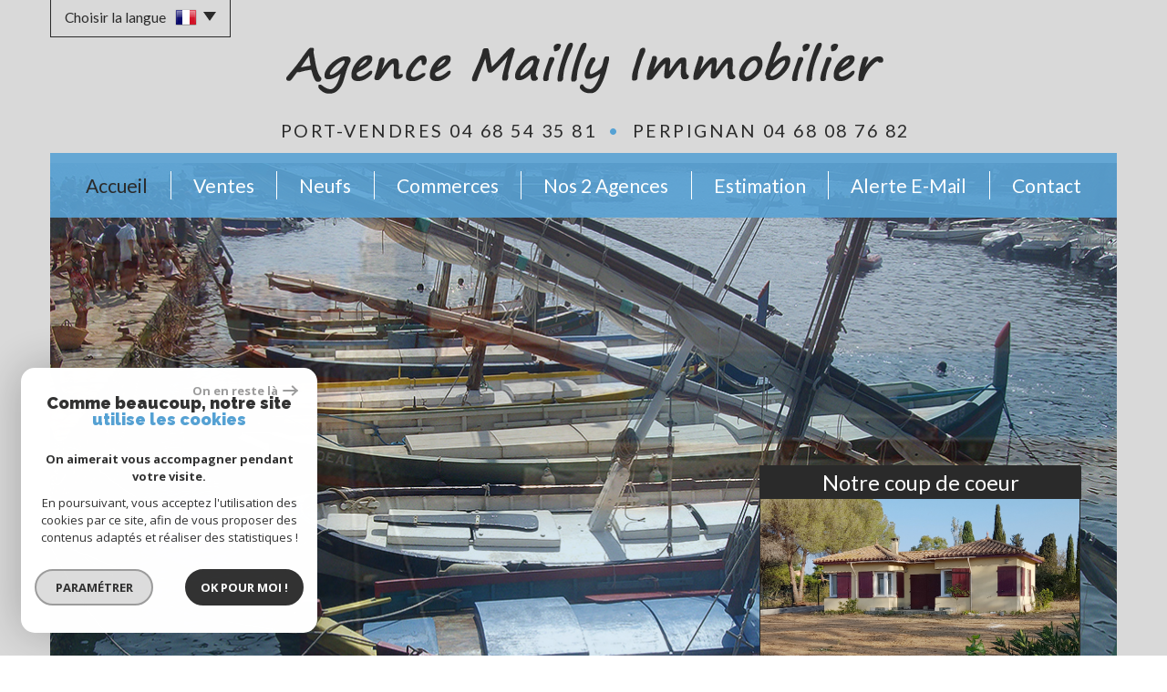

--- FILE ---
content_type: text/html; charset=UTF-8
request_url: https://www.mailly-immobilier.fr/
body_size: 7467
content:
<!DOCTYPE html>
<html lang="fr" class="no-js">
    <head>
        <meta charset="utf-8">
        <meta http-equiv="X-UA-Compatible" content="IE=edge">
        <meta name="viewport" content="width=device-width, initial-scale=1.0, maximum-scale=1.0">
        <title>Agence Mailly Immobilier</title>
        <meta name="description" content="">
        <meta name="author" content="">

        
                                                <meta name="generator" content="sobriety" >
                                    <link  rel="canonical" href="https://www.mailly-immobilier.fr/" >
                                    <meta property="generator" content="bObcat" >
                                    

        
            <link rel="icon" href="images/favicon.png" type="image/png" />
            <link rel="shortcut icon" href="images/favicon.png" type="image/png" />
        
        <base href="https://www.mailly-immobilier.fr/">
                
        
                    

        
                    

        
               
        
        
        
    <link rel="stylesheet" type="text/css" href="//fonts.googleapis.com/css?family=Montserrat.css" />
    <link rel="stylesheet" type="text/css" href="//fonts.googleapis.com/css?family=Alegreya+Sans+SC:400,500,700.css" />

        
                    
            <link rel="stylesheet" type="text/css" href="/css/build_b48cf1eb73cfffea1a08b02eaaefc8c1.css" />
            <link rel="stylesheet" type="text/css" href="//code.jquery.com/ui/1.10.4/themes/smoothness/jquery-ui.css" />
        
         
        <link rel="stylesheet" type="text/css" href="/css/fonts/style.css" />
        <link rel="stylesheet" type="text/css" href="/css/expre.css" />
         
        <!-- HTML5 Shim and Respond.js IE8 support of HTML5 elements and media queries -->
        <!--[if lt IE 9]>
          <script src="https://oss.maxcdn.com/libs/html5shiv/3.7.0/html5shiv.js"></script>
          <script src="https://oss.maxcdn.com/libs/respond.js/1.4.2/respond.min.js"></script>
        <![endif]-->
        
                  <!-- Global site tag (gtag.js) - Google Analytics -->
    <script async src="https://www.googletagmanager.com/gtag/js?id=UA-40911549-1"></script>
    <script>
      window.dataLayer = window.dataLayer || [];
      function gtag(){
        dataLayer.push(arguments);
      }
      gtag('js', new Date());
            gtag('config', 'UA-40911549-1');
                  gtag('config', 'G-E6ZPEKG5V5');
          </script>
    <script>
    gtag('consent', 'default', {
      'ad_storage': 'granted',
      'analytics_storage': 'granted',
      'ad_user_data': 'granted',
      'ad_personalization': 'granted',
    });
  </script>

        
        
                    
    </head>

    <body id="pageIndex" class="">

            
         
    


    
    
        
            
        




    

    



    
    
            
    
        
        
        




    

     
        <div class="headerTop">
            <div class="container">
                
                    <div class="row lang">
                        
                            <ul class="nav nav-pills">
                                <li class="dropdown">
                                    
                                    <a class="dropdown-toggle" data-toggle="dropdown" href="#">
                                        
                                            <span class="txtLang pull-left">
                                                Choisir la langue
                                            </span>
                                        
                                        <span class="flag flag_fr activeLang"></span> 
                                        <span class="caret"></span>
                                    </a>
                                    
                                    <ul class="dropdown-menu" role="menu">
                                                                                <li>
                                            <div class="flag flag_fr flag_fr_faded hide right">
                                                 <form method="post" action="//www.mailly-immobilier.fr/">
                                                     <input type="hidden" name="lang" value="fr">
                                                     <input type="submit" value=" ">
                                                 </form>
                                             </div>
                                          </li>
                                                                                <li>
                                            <div class="flag flag_en flag_en_faded  right">
                                                 <form method="post" action="//www.mailly-immobilier.fr/">
                                                     <input type="hidden" name="lang" value="en">
                                                     <input type="submit" value=" ">
                                                 </form>
                                             </div>
                                          </li>
                                                                                <li>
                                            <div class="flag flag_es flag_es_faded  right">
                                                 <form method="post" action="//www.mailly-immobilier.fr/">
                                                     <input type="hidden" name="lang" value="es">
                                                     <input type="submit" value=" ">
                                                 </form>
                                             </div>
                                          </li>
                                                                          </ul>
                                </li>
                            </ul>
                        
                    </div>
                
                
                    
                    
                                            

                    
                                            
                    
                                                    <div class="headerV2">
                                                            
                                <div class="row logo">
                                    <div class="col-sm-12 col-xs-push-2 col-sm-push-0 col-xs-8">
                                        
                                            <a href="/" id="logoSite" ><img src="//amailly.staticlbi.com/original/images/logoSite.png" /></a>
                                        
                                    </div>
                                    <div class="col-xs-4 visible-xs coordsMob">
                                        <span class="icon-email2"></span>
                                    </div>
                                </div>
                            
                            
    <div class="row coords coords-collapse">
        PORT-VENDRES 04 68 54 35 81    <span class="primary">&nbsp;•&nbsp;</span>  PERPIGNAN 04 68 08 76 82
    </div>

                        
                            </div>
                                            
                
            </div>
        </div>
        
            <header>
                <div class="container">
                    
                        <div class="row navigation">
                            <nav class="navbar navbar-default container" role="navigation">
                                <div class="navbar-header">
                                    <button type="button" class="navbar-toggle" data-toggle="collapse" data-target=".navbar-collapse">
                                      <span class="sr-only"> </span>
                                      <span class="icon-bar"></span>
                                      <span class="icon-bar"></span>
                                      <span class="icon-bar"></span>
                                    </button>
                                    <button type="button" class="search-toggle btn-default pull-left">
                                        <span class="icon-rechercher"></span>
                                    </button>
                                </div>
                                <div class="navbar-collapse collapse ">
                                  <ul class="nav navbar-nav">
                                                                                    
    <li class="active  ">
            <a href="/" target="" >Accueil</a>
    
    </li>                                                                                    
    <li class=" ">
            <a href="/a-vendre/1" target="" >Ventes</a>
    
    </li>                                                                                    
    <li class=" ">
            <a href="/ventes-neufs/1" target="" >Neufs</a>
    
    </li>                                                                                    
    <li class=" ">
            <a href="/commerces/1" target="" >Commerces</a>
    
    </li>                                                                                    
    <li class=" ">
            <a href="/nos-deux-agences.html" target="" >Nos 2 Agences</a>
    
    </li>                                                                                    
    <li class=" ">
            <a href="/estimation.html" target="" >Estimation</a>
    
    </li>                                                                                    
    <li class=" ">
            <a href="/alerte-email.html" target="" >Alerte E-mail</a>
    
    </li>                                                                                    
    <li class=" ">
            <a href="/contact.html" target="" >Contact</a>
    
    </li>                                                                      </ul>
                                </div>
                            </nav>
                        </div>
                    
                    
        <div class="row slideshow">
                            
    <div class="slide nivoSlider  hidden-xs">
                                    <img src="//amailly.staticlbi.com/original/images/slideshow/1.jpg" />
                            <img src="//amailly.staticlbi.com/original/images/slideshow/2.jpg" />
                            <img src="//amailly.staticlbi.com/original/images/slideshow/3.jpg" />
                            <img src="//amailly.staticlbi.com/original/images/slideshow/4.jpg" />
                        </div>
                        <div class="container shadow hidden-sm hidden-xs">
                <img src="//amailly.staticlbi.com/original/images/shadowSlide.png" class="img-responsive shadow-top" />
            </div>
        </div>
    
                    
                    <section class="coup_coeur">
                <div class="blockCC">
                    
                        <div class="titleCC">
                            <h1>Notre coup de coeur</h1>
                        </div>
                    
                    <div id="carouselCC" class="carousel carousel-fade slide slideCC" data-ride="carousel">
                        <div class="carousel-inner">
                            
    <div class="item active">
         
            <article class="itemCC"  onclick="location.href='/4315-terrain-constructible-4-faces-avec-villa-saint-nazaire-66570-prestige.html'">
                <img src="//amailly.staticlbi.com/original/images/biens/1/95b4787f8b07798f6b0277c9e03ddecb/photo_f20cc4333ad5b52a10c56621a3ed5d87_Inc_0.jpg" />
                <div class="h1CC">
                        <h1>
                            Saint-Nazaire<br />
                            Villa 
                            3 Pièces 
                            50 m&sup2;
                        </h1>
                </div>
            </article>
            </div><div class="item">         
            <article class="itemCC"  onclick="location.href='/4350-magnifique-villa-contemporaine-de-200-m-habitables-sur-terrain-de-897-m.html'">
                <img src="//amailly.staticlbi.com/original/images/biens/1/c13267151e33a1b717f4d5e0003feac1/photo_fe30ed64b0a4b3f196326e8fd9c1c5c0.jpg" />
                <div class="h1CC">
                        <h1>
                            Cabestany<br />
                            Villa 
                            5 Pièces 
                            200 m&sup2;
                        </h1>
                </div>
            </article>
            </div><div class="item">         
            <article class="itemCC"  onclick="location.href='/4345-grand-t2-de-84-m-centre-ville-perpignan.html'">
                <img src="//amailly.staticlbi.com/original/images/biens/1/524f2610431da54e233c1ba30554fe34/photo_33a00fc9937287b0d1b79c64c1f0ec61_Inc_0.jpg" />
                <div class="h1CC">
                        <h1>
                            Perpignan<br />
                            Appartement 
                            3 Pièces 
                            84 m&sup2;
                        </h1>
                </div>
            </article>
            </div><div class="item">         
            <article class="itemCC"  onclick="location.href='/4355-belle-villa-3-faces-de-90-m-habitables-sur-parcelle-de-322-m.html'">
                <img src="//amailly.staticlbi.com/original/images/biens/1/040482dd0db2e5ea60b89dd2a80580e0/photo_2ce91e27f0a334d7d44ae72c13b2cd17.jpg" />
                <div class="h1CC">
                        <h1>
                            Argelès-Sur-Mer<br />
                            Villa 
                            4 Pièces 
                            90 m&sup2;
                        </h1>
                </div>
            </article>
            </div><div class="item">         
            <article class="itemCC"  onclick="location.href='/4333-maison-de-village-de-88-m.html'">
                <img src="//amailly.staticlbi.com/original/images/biens/1/09ed36162fdb8cf71a5524c40934f809/photo_f0ab08c8ec18de89fa75f82ca077daa9_Inc_0.jpg" />
                <div class="h1CC">
                        <h1>
                            Argelès-Sur-Mer<br />
                            Maison 
                            4 Pièces 
                            88 m&sup2;
                        </h1>
                </div>
            </article>
            </div><div class="item">         
            <article class="itemCC"  onclick="location.href='/4358-villa-en-2-faces-de-95-m-habitables-sur-parcelle-de-186-m.html'">
                <img src="//amailly.staticlbi.com/original/images/biens/1/32feebb8cb8fb25223992107a0f52e6b/photo_b9468a1a0cb37053e1950e2f03374ea7_Inc_0.jpg" />
                <div class="h1CC">
                        <h1>
                            Perpignan<br />
                            Maison 
                            6 Pièces 
                            95 m&sup2;
                        </h1>
                </div>
            </article>
            </div><div class="item">         
            <article class="itemCC"  onclick="location.href='/4351-magnifique-terrain-de-710-m-avec-vue-mer.html'">
                <img src="//amailly.staticlbi.com/original/images/biens/1/f64d22f55e4cde6f78eb9f46791c2322/photo_8ef0c0e882a45732b70f5bfa7312551f.jpg" />
                <div class="h1CC">
                        <h1>
                            Villelongue-Dels-Monts<br />
                            Terrain à batir 
                            nbpieces  pièce  
                            surfappart m&sup2;
                        </h1>
                </div>
            </article>
            </div><div class="item">         
            <article class="itemCC"  onclick="location.href='/4326-magnifique-mas-face-au-canigou-prestige.html'">
                <img src="//amailly.staticlbi.com/original/images/biens/1/45bcdc45a6cedd05552153d4deaf9189/photo_919702f3aa515865dab94096009e690b.jpg" />
                <div class="h1CC">
                        <h1>
                            Perpignan<br />
                            Mas 
                            10 Pièces 
                            225 m&sup2;
                        </h1>
                </div>
            </article>
            </div><div class="item">         
            <article class="itemCC"  onclick="location.href='/4095-pour-investir-132-000-a-perpignan-66-immeuble.html'">
                <img src="//amailly.staticlbi.com/original/images/biens/1/3d77f8fa013fd0b951c0481840ba5b21/photo_7461e5db2999c59b5ab84f62afff0413_Inc_0.jpg" />
                <div class="h1CC">
                        <h1>
                            Perpignan<br />
                            Immeuble 
                            12 Pièces 
                            155 m&sup2;
                        </h1>
                </div>
            </article>
            </div><div class="item">         
            <article class="itemCC"  onclick="location.href='/4347-sublime-villa-canet-en-roussillon.html'">
                <img src="//amailly.staticlbi.com/original/images/biens/1/cae2c5350c5c4d8057c7fc4cdfd159b9/photo_6612bfaccf7048c698a24982fd957a58.jpg" />
                <div class="h1CC">
                        <h1>
                            Canet-En-Roussillon<br />
                            Villa 
                            6 Pièces 
                            185 m&sup2;
                        </h1>
                </div>
            </article>
                        </div>

                        </div>
                    </div>
                </div>
            </section>
            
                </div>
            </header>
        
    
    <section class="contentLayout">
             
            
                
                    <div class="container">
                        
                    </div>
                
            
            
                
                    <div class="container cro">
                                                                                    
                                    <div class="themTitle">
                                        <h1>
                                            <span class="icon-raquo"> </span>
                                             Bienvenue sur notre site 
                                        </h1>
                                    </div>
                                    <div class="border-title-cro"></div>
                                    <div class="content">
                                                                                <p><p>Agence Mailly Immobilier, 2&nbsp;agences &agrave; votre service, Perpignan et Port-Vendres. tous nos&nbsp;biens&nbsp;vous sont propos&eacute;s sur ce site, dans une grande vari&eacute;t&eacute; et mixit&eacute; immobili&egrave;re, dans le neuf, le r&eacute;cent, le contemporain ou l&#39;ancien, pour un choix de maison, villa, appartement&nbsp;et terrain&nbsp;... Perpignan et son agglomeration, la c&ocirc;te rocheuse Collioure, Port-Vendres, Banyuls sur mer, Cerb&egrave;re, ainsi que la c&ocirc;te radieuse, la c&ocirc;te vermeille,&nbsp; le littoral, les alberes et l&#39;ensemble du departement............</p></p>
                                                                                
                                                                                            <div class="btnSuite">
                                                    <a href="/notre-site-suite.html" class="btn-cro btn-primary" >Lire la suite</a>
                                                </div>
                                                                                    
                                    </div>
                                
                                                                        </div>
                
            
   </section>

        
        
            


    
    
        
            
        




    

    



    
    
            
    
        
        
        




    

             
                            
            
            
    
            
            <footer>
                
                    <section class="jumbotron mainFtr">
                        <div class="container">
                            <div class="row">
                                                                    
    <div class="col-md-6 col-sm-6  elementFtr">
        <div class="contentFtr text-center">
            <button class="espacePro" onclick="window.open('/admin/espace_proprietaire.php'); return false;">
                <span class="icon-espaceproprietaire"></span>
                <span class="txtProp">Espace propriétaires</span>
            </button>
        </div>
    </div>

                                     
                                    
    
                                    
                                        <div class="col-md-3 col-sm-6  elementFtr">
                                            <div class="contentFtr text-center">
                                                
    <a href="https://www.la-boite-immo.com/" rel="nofollow" target="_blank" ><img src="//amailly.staticlbi.com/original/images/logoLBI.png" alt="La boite immo" /></a>

                                            </div>
                                        </div>
                                    
                                                            </div>
                        </div>
                    </section>
                
                
                    <div class="jumbotron lastFtr">
                        <div class="container">
                            <div class="row">
                                
                                    <div class="col-md-8 linklstFtr">
                                        <p>&copy; 2026 | Tous droits réservés | Traduction powered by Google -
                                            <a href="/plan-du-site.html" >Plan du site</a>
                                            - <a href="/i/redac/legals" >Mentions légales</a>
                                                                                            - <a href="/i/redac/honoraires" >Nos honoraires</a>
                                                                                        - <a href="/nos-liens.html" >Partenaires</a> 
                                            - <a href="/admin/" target="_blank" >Admin</a> 
                                                                                        - <a href="https://www.la-boite-immo.com/politique-de-gestion-des-donnees-personnelles" >Politique RGPD</a>
                                        </li>
                                        </p>
                                    </div>
                                
                                
                                    <div class="col-md-4">
                                        <div class="iconResp">
                                            <span class="icon-multisupport"></span><p class="contentResp">Site internet compatible multi-supports,<br/>un seul site adaptable à tous les types d'écrans.</p>
                                        </div>
                                    </div>
                                
                            </div>
                        </div>
                    </div>
                
            </footer>
        
        
        <script src="//ajax.googleapis.com/ajax/libs/jquery/1.10.1/jquery.min.js" ></script>
        <script src="//ajax.googleapis.com/ajax/libs/jqueryui/1.10.3/jquery-ui.min.js" ></script>
        
        
            <script src="/js/build_673ce782e8974e86cd00f972c8bca87b.js" ></script>
        
        
         
         
                
        
         

        <script src="https://www.google.com/recaptcha/api.js?render=6LcPSwcjAAAAALqRxz1OmV3XskwQrdJBMbyDDSJU"></script>
<style>.grecaptcha-badge { visibility: hidden;}</style>

        <script>
grecaptcha.ready(function() {
                        grecaptcha.execute("6LcPSwcjAAAAALqRxz1OmV3XskwQrdJBMbyDDSJU", {action: ""}).then(function(token) {});
                    });</script>

        




<div class="cookie-consent rgpd-v1 ">

<div class="cookiesContainer" style="display: block;">
    <div class="cookiesStructure_1">
        <div class="cookiesContent">
            <button class="btnTop" type="button" id="getCloseCookies">
                On en reste là
                <svg xmlns="http://www.w3.org/2000/svg" width="16.468" height="12.261" viewBox="0 0 16.468 12.261">
                    <g id="Fleche_fermer" data-name="Fleche fermer" transform="translate(-1537.741 -953.58)">
                        <path id="Tracé_4684" data-name="Tracé 4684" d="M0,0H14.148" transform="translate(1538.741 959.71)" fill="none" stroke="#9c9c9c" stroke-linecap="round" stroke-width="2"></path>
                        <path id="Tracé_4685" data-name="Tracé 4685" d="M0,0,4.621,4.621" transform="translate(1548.173 954.994)" fill="none" stroke="#9c9c9c" stroke-linecap="round" stroke-width="2"></path>
                        <path id="Tracé_4683" data-name="Tracé 4683" d="M0,4.621,4.621,0" transform="translate(1548.173 959.805)" fill="none" stroke="#9c9c9c" stroke-linecap="round" stroke-width="2"></path>
                    </g>
                </svg>
            </button>

            <p class="titreCookies">
                Comme beaucoup, notre site
                <span class="colorPrimarySite">utilise les cookies</span>
            </p>
            <p class="textCookies">
                <span class="textStrong">On aimerait vous accompagner pendant votre visite.</span>
                En poursuivant, vous acceptez l'utilisation des cookies par ce site, afin de vous proposer des contenus adaptés et réaliser des statistiques !

            </p>
            <div class="btnContainer">
                <button class="btnCookies lightVersion" id="getParamsCookies" type="button"> Paramétrer</button>
                <button class="btnCookies" id="getValidCookies" type="button"> Ok pour Moi !</button>
            </div>
        </div>
    </div>
    <div class="cookiesStructure_2 ">
        <div class="cookiesContent">
            <button class="btnRetour" id="getReturnCookies" type="button">
                <svg xmlns="http://www.w3.org/2000/svg" width="16.468" height="12.261" viewBox="0 0 16.468 12.261">
                    <g id="Fleche_retour" data-name="Fleche retour" transform="translate(1554.209 965.841) rotate(180)">
                        <path id="Tracé_4684" data-name="Tracé 4684" d="M0,0H14.148" transform="translate(1538.741 959.71)" fill="none" stroke="#9c9c9c" stroke-linecap="round" stroke-width="2"></path>
                        <path id="Tracé_4685" data-name="Tracé 4685" d="M0,0,4.621,4.621" transform="translate(1548.173 954.994)" fill="none" stroke="#9c9c9c" stroke-linecap="round" stroke-width="2"></path>
                        <path id="Tracé_4683" data-name="Tracé 4683" d="M0,4.621,4.621,0" transform="translate(1548.173 959.805)" fill="none" stroke="#9c9c9c" stroke-linecap="round" stroke-width="2"></path>
                    </g>
                </svg>
            </button>
            <p class="topContentCookies"> Paramétrer</p>

            <div class="cookiesElement">
                <p class="textSectionContent"><span class="titreSection">Cookies fonctionnels</span>Ces cookies sont indispensables à la navigation sur le site, pour vous garantir un fonctionnement optimal. Ils ne peuvent donc pas être désactivés. </p>
            </div>
                            <div class="cookiesElement">

                    <p class="textSectionContent"><span class="titreSection">Statistiques de visites</span>Pour améliorer votre expérience, on a besoin de savoir ce qui vous intéresse ! <br> Les données récoltées sont anonymisées. </p>

                    <div class="itemCheckboxCookieContainer">
                        <div class="textContent">
                            <a class="linkElement" href="https://support.google.com/analytics/answer/6004245?hl=fr">?</a>
                            <svg class="iconElement" xmlns="http://www.w3.org/2000/svg" width="19.555" height="19.954" viewBox="0 0 19.555 19.954">
                                <g id="Google" transform="translate(0)">
                                    <path id="Tracé_4724" data-name="Tracé 4724" d="M1255.41,1020.752a8.56,8.56,0,0,0-.211-2.039h-9.368v3.7h5.5a4.874,4.874,0,0,1-2.039,3.237l-.019.124,2.962,2.295.205.021a9.755,9.755,0,0,0,2.971-7.339" transform="translate(-1235.855 -1010.553)" fill="#4285f4"/>
                                    <path id="Tracé_4725" data-name="Tracé 4725" d="M141.911,1500.084a9.51,9.51,0,0,0,6.607-2.417l-3.148-2.439a5.9,5.9,0,0,1-3.459,1,6.006,6.006,0,0,1-5.676-4.146l-.117.01-3.08,2.383-.04.112a9.97,9.97,0,0,0,8.913,5.5" transform="translate(-131.934 -1480.13)" fill="#34a853"/>
                                    <path id="Tracé_4726" data-name="Tracé 4726" d="M4.427,686.958a6.141,6.141,0,0,1-.333-1.973,6.454,6.454,0,0,1,.321-1.973l-.006-.132-3.118-2.422-.1.049a9.956,9.956,0,0,0,0,8.957l3.237-2.505" transform="translate(-0.126 -675.008)" fill="#fbbc05"/>
                                    <path id="Tracé_4727" data-name="Tracé 4727" d="M141.911,3.858a5.53,5.53,0,0,1,3.858,1.486l2.816-2.749A9.586,9.586,0,0,0,141.911,0,9.97,9.97,0,0,0,133,5.5L136.224,8a6.031,6.031,0,0,1,5.687-4.146" transform="translate(-131.934 0)" fill="#eb4335"/>
                                </g>
                            </svg>
                            <p class="textElement">Google Analytics</p>
                        </div>
                        <div class="checkboxCookiesContent">
                            <input name="checkbox_googleAnalytics" class="checkboxCookies" id="checkedgoogleAnalytics" type="checkbox" checked="checked" disabled="disabled">
                            <label class="checkboxCookiesLabel" for="checkedgoogleAnalytics"></label>
                        </div>
                    </div>
                </div>
                                    <div class="cookiesElement">
                            </div>
            <div class="btnContainer btnConfigCookies"> 
                <a href="i/redac/legals" class="btnCookies lightVersion" type="button">En savoir plus</a>
                <button class="btnCookies" id="getSaveCookies" type="button">Enregistrer</button>
            </div>
        </div>
    </div>
</div>

</div>

    <script >
        /* -------------------------------------------------------------------------- */
        /*                              NEW COOKIES RGPD                              */
        /* -------------------------------------------------------------------------- */

        var displayCookies = function() {
            document.getElementsByClassName("cookiesContainer")[0].style.display = "block";
        }
        window.onload = function() {
            setTimeout(displayCookies, 1000);
        }
        window.addEventListener('load', (event) => {
            animCookiesParams();
        });

        function animCookiesParams() {
            let cookies = new animCookiesParamsFunction({
                root: document.querySelector('.cookiesContainer')
            });
        }

        function animCookiesParamsFunction(params) {
            let that = this;
            this.params = params;
            let $this = this.params.root;

            let $cookiesStructure_1 =  $this.querySelector('.cookiesStructure_1');
            let $cookiesStructure_2 =  $this.querySelector('.cookiesStructure_2');
            let $listCookies = document.cookie.split(' ');
            let $dataToSend = [];
            let $listCheckbox = $this.querySelectorAll('.checkboxCookies');

            this.initFunctionCookies = function() {
                this.animCookiesClickParams();
                this.animCookiesClickReturn();
                this.animCookiesClickValid();
                this.animCookiesClickSave();
                this.animCookiesClickNoCookies();
            }

            this.animCookiesLoading = function() {
                let url = document.location.href.split('/');
                let lengthUrl = url.length - 1;
                if(!$listCookies.includes('cookies_hasVerified=true;') && url[lengthUrl] !== "mentions-legales") {
                    setTimeout(function () {
                        $cookiesStructure_1.classList.add('active');
                        that.initFunctionCookies();
                    },2000);
                } else {
                    that.initFunctionCookiesHasVerified();
                }
            }

            this.animCookiesClickParams = function() {
                $this.querySelector('#getParamsCookies').addEventListener('click', (event) => {
                    $cookiesStructure_1.classList.remove('active');
                    setTimeout(function () {
                        $cookiesStructure_2.classList.add('active');
                    },500);
                });
            }

            this.animCookiesClickParams = function() {
                $this.querySelector('#getParamsCookies').addEventListener('click', (event) => {
                    $cookiesStructure_1.classList.remove('active');
                    setTimeout(function () {
                        $cookiesStructure_2.classList.add('active');
                    },500);
                });
            }

            this.animCookiesClickReturn = function() {
                $this.querySelector('#getReturnCookies').addEventListener('click', (event) => {
                    $cookiesStructure_2.classList.remove('active');
                    setTimeout(function () {
                        $cookiesStructure_1.classList.add('active');
                    },500);
                });
            }

            this.animCookiesClickValid = function() {
                $this.querySelector('#getValidCookies').addEventListener('click', (event) => {
                    $dataToSend = [];
                    for(let item of $listCheckbox) {
                        $dataToSend[item.getAttribute('name')] = true;
                    }
                    this.animCookiesClose();
                });
            }

            this.animCookiesClickSave = function() {
                $this.querySelector('#getSaveCookies').addEventListener('click', (event) => {
                    $dataToSend = [];
                    for(let item of $listCheckbox) {
                        $dataToSend[item.getAttribute('name')] = item.checked;
                    }
                    this.animCookiesClose();
                });
            }

            this.animCookiesClickNoCookies = function() {
                $this.querySelector('#getCloseCookies').addEventListener('click', (event) => {
                    $dataToSend = [];
                    for(let item of $listCheckbox) {
                        $dataToSend[item.getAttribute('name')] = item.getAttribute('disabled') ? true : false;
                    }
                    this.animCookiesClose();
                });
            }

            this.animCookiesClose = function() {
                $cookiesStructure_1.classList.remove('active');
                $cookiesStructure_2.classList.remove('active');
                document.cookie = "cookies_hasVerified=true";
                this.animCookiesApplyCookies();
            }

            this.animCookiesApplyCookies = function() {
                for(let data in $dataToSend) {
                    let key = data.split('_');
                    let functionName = "cookies_" + key[1];
                    let cookie =  "cookies_" + key[1] + "=" + $dataToSend[data];
                    if(!document.cookie.split(' ').includes(cookie)) {
                        document.cookie = cookie;
                    }
                    if($dataToSend[data] && functionName !== "cookies_googleAnalytics") {
                        if(typeof window[functionName] === "function") {
                            window[functionName]();
                        }
                    }
                }
            }

            this.initFunctionCookiesHasVerified = function () {
                const regex = new RegExp('^cookies_[a-zA-Z0-9]{0,}');
                for(let cookies of $listCookies) {
                    let cookie = cookies.split('=');
                    let functionName = cookie[0];
                    if(regex.test(functionName) && functionName !== "cookies_googleAnalytics" && functionName !== "cookies_hasVerified") {
                        if(typeof window[functionName] === "function") {
                            window[functionName]();
                        }
                    }
                }
            }

            this.animCookiesLoading();

        }


    </script>



    </body>
</html>

--- FILE ---
content_type: text/html; charset=utf-8
request_url: https://www.google.com/recaptcha/api2/anchor?ar=1&k=6LcPSwcjAAAAALqRxz1OmV3XskwQrdJBMbyDDSJU&co=aHR0cHM6Ly93d3cubWFpbGx5LWltbW9iaWxpZXIuZnI6NDQz&hl=en&v=PoyoqOPhxBO7pBk68S4YbpHZ&size=invisible&anchor-ms=20000&execute-ms=30000&cb=6xkf7jps654
body_size: 49586
content:
<!DOCTYPE HTML><html dir="ltr" lang="en"><head><meta http-equiv="Content-Type" content="text/html; charset=UTF-8">
<meta http-equiv="X-UA-Compatible" content="IE=edge">
<title>reCAPTCHA</title>
<style type="text/css">
/* cyrillic-ext */
@font-face {
  font-family: 'Roboto';
  font-style: normal;
  font-weight: 400;
  font-stretch: 100%;
  src: url(//fonts.gstatic.com/s/roboto/v48/KFO7CnqEu92Fr1ME7kSn66aGLdTylUAMa3GUBHMdazTgWw.woff2) format('woff2');
  unicode-range: U+0460-052F, U+1C80-1C8A, U+20B4, U+2DE0-2DFF, U+A640-A69F, U+FE2E-FE2F;
}
/* cyrillic */
@font-face {
  font-family: 'Roboto';
  font-style: normal;
  font-weight: 400;
  font-stretch: 100%;
  src: url(//fonts.gstatic.com/s/roboto/v48/KFO7CnqEu92Fr1ME7kSn66aGLdTylUAMa3iUBHMdazTgWw.woff2) format('woff2');
  unicode-range: U+0301, U+0400-045F, U+0490-0491, U+04B0-04B1, U+2116;
}
/* greek-ext */
@font-face {
  font-family: 'Roboto';
  font-style: normal;
  font-weight: 400;
  font-stretch: 100%;
  src: url(//fonts.gstatic.com/s/roboto/v48/KFO7CnqEu92Fr1ME7kSn66aGLdTylUAMa3CUBHMdazTgWw.woff2) format('woff2');
  unicode-range: U+1F00-1FFF;
}
/* greek */
@font-face {
  font-family: 'Roboto';
  font-style: normal;
  font-weight: 400;
  font-stretch: 100%;
  src: url(//fonts.gstatic.com/s/roboto/v48/KFO7CnqEu92Fr1ME7kSn66aGLdTylUAMa3-UBHMdazTgWw.woff2) format('woff2');
  unicode-range: U+0370-0377, U+037A-037F, U+0384-038A, U+038C, U+038E-03A1, U+03A3-03FF;
}
/* math */
@font-face {
  font-family: 'Roboto';
  font-style: normal;
  font-weight: 400;
  font-stretch: 100%;
  src: url(//fonts.gstatic.com/s/roboto/v48/KFO7CnqEu92Fr1ME7kSn66aGLdTylUAMawCUBHMdazTgWw.woff2) format('woff2');
  unicode-range: U+0302-0303, U+0305, U+0307-0308, U+0310, U+0312, U+0315, U+031A, U+0326-0327, U+032C, U+032F-0330, U+0332-0333, U+0338, U+033A, U+0346, U+034D, U+0391-03A1, U+03A3-03A9, U+03B1-03C9, U+03D1, U+03D5-03D6, U+03F0-03F1, U+03F4-03F5, U+2016-2017, U+2034-2038, U+203C, U+2040, U+2043, U+2047, U+2050, U+2057, U+205F, U+2070-2071, U+2074-208E, U+2090-209C, U+20D0-20DC, U+20E1, U+20E5-20EF, U+2100-2112, U+2114-2115, U+2117-2121, U+2123-214F, U+2190, U+2192, U+2194-21AE, U+21B0-21E5, U+21F1-21F2, U+21F4-2211, U+2213-2214, U+2216-22FF, U+2308-230B, U+2310, U+2319, U+231C-2321, U+2336-237A, U+237C, U+2395, U+239B-23B7, U+23D0, U+23DC-23E1, U+2474-2475, U+25AF, U+25B3, U+25B7, U+25BD, U+25C1, U+25CA, U+25CC, U+25FB, U+266D-266F, U+27C0-27FF, U+2900-2AFF, U+2B0E-2B11, U+2B30-2B4C, U+2BFE, U+3030, U+FF5B, U+FF5D, U+1D400-1D7FF, U+1EE00-1EEFF;
}
/* symbols */
@font-face {
  font-family: 'Roboto';
  font-style: normal;
  font-weight: 400;
  font-stretch: 100%;
  src: url(//fonts.gstatic.com/s/roboto/v48/KFO7CnqEu92Fr1ME7kSn66aGLdTylUAMaxKUBHMdazTgWw.woff2) format('woff2');
  unicode-range: U+0001-000C, U+000E-001F, U+007F-009F, U+20DD-20E0, U+20E2-20E4, U+2150-218F, U+2190, U+2192, U+2194-2199, U+21AF, U+21E6-21F0, U+21F3, U+2218-2219, U+2299, U+22C4-22C6, U+2300-243F, U+2440-244A, U+2460-24FF, U+25A0-27BF, U+2800-28FF, U+2921-2922, U+2981, U+29BF, U+29EB, U+2B00-2BFF, U+4DC0-4DFF, U+FFF9-FFFB, U+10140-1018E, U+10190-1019C, U+101A0, U+101D0-101FD, U+102E0-102FB, U+10E60-10E7E, U+1D2C0-1D2D3, U+1D2E0-1D37F, U+1F000-1F0FF, U+1F100-1F1AD, U+1F1E6-1F1FF, U+1F30D-1F30F, U+1F315, U+1F31C, U+1F31E, U+1F320-1F32C, U+1F336, U+1F378, U+1F37D, U+1F382, U+1F393-1F39F, U+1F3A7-1F3A8, U+1F3AC-1F3AF, U+1F3C2, U+1F3C4-1F3C6, U+1F3CA-1F3CE, U+1F3D4-1F3E0, U+1F3ED, U+1F3F1-1F3F3, U+1F3F5-1F3F7, U+1F408, U+1F415, U+1F41F, U+1F426, U+1F43F, U+1F441-1F442, U+1F444, U+1F446-1F449, U+1F44C-1F44E, U+1F453, U+1F46A, U+1F47D, U+1F4A3, U+1F4B0, U+1F4B3, U+1F4B9, U+1F4BB, U+1F4BF, U+1F4C8-1F4CB, U+1F4D6, U+1F4DA, U+1F4DF, U+1F4E3-1F4E6, U+1F4EA-1F4ED, U+1F4F7, U+1F4F9-1F4FB, U+1F4FD-1F4FE, U+1F503, U+1F507-1F50B, U+1F50D, U+1F512-1F513, U+1F53E-1F54A, U+1F54F-1F5FA, U+1F610, U+1F650-1F67F, U+1F687, U+1F68D, U+1F691, U+1F694, U+1F698, U+1F6AD, U+1F6B2, U+1F6B9-1F6BA, U+1F6BC, U+1F6C6-1F6CF, U+1F6D3-1F6D7, U+1F6E0-1F6EA, U+1F6F0-1F6F3, U+1F6F7-1F6FC, U+1F700-1F7FF, U+1F800-1F80B, U+1F810-1F847, U+1F850-1F859, U+1F860-1F887, U+1F890-1F8AD, U+1F8B0-1F8BB, U+1F8C0-1F8C1, U+1F900-1F90B, U+1F93B, U+1F946, U+1F984, U+1F996, U+1F9E9, U+1FA00-1FA6F, U+1FA70-1FA7C, U+1FA80-1FA89, U+1FA8F-1FAC6, U+1FACE-1FADC, U+1FADF-1FAE9, U+1FAF0-1FAF8, U+1FB00-1FBFF;
}
/* vietnamese */
@font-face {
  font-family: 'Roboto';
  font-style: normal;
  font-weight: 400;
  font-stretch: 100%;
  src: url(//fonts.gstatic.com/s/roboto/v48/KFO7CnqEu92Fr1ME7kSn66aGLdTylUAMa3OUBHMdazTgWw.woff2) format('woff2');
  unicode-range: U+0102-0103, U+0110-0111, U+0128-0129, U+0168-0169, U+01A0-01A1, U+01AF-01B0, U+0300-0301, U+0303-0304, U+0308-0309, U+0323, U+0329, U+1EA0-1EF9, U+20AB;
}
/* latin-ext */
@font-face {
  font-family: 'Roboto';
  font-style: normal;
  font-weight: 400;
  font-stretch: 100%;
  src: url(//fonts.gstatic.com/s/roboto/v48/KFO7CnqEu92Fr1ME7kSn66aGLdTylUAMa3KUBHMdazTgWw.woff2) format('woff2');
  unicode-range: U+0100-02BA, U+02BD-02C5, U+02C7-02CC, U+02CE-02D7, U+02DD-02FF, U+0304, U+0308, U+0329, U+1D00-1DBF, U+1E00-1E9F, U+1EF2-1EFF, U+2020, U+20A0-20AB, U+20AD-20C0, U+2113, U+2C60-2C7F, U+A720-A7FF;
}
/* latin */
@font-face {
  font-family: 'Roboto';
  font-style: normal;
  font-weight: 400;
  font-stretch: 100%;
  src: url(//fonts.gstatic.com/s/roboto/v48/KFO7CnqEu92Fr1ME7kSn66aGLdTylUAMa3yUBHMdazQ.woff2) format('woff2');
  unicode-range: U+0000-00FF, U+0131, U+0152-0153, U+02BB-02BC, U+02C6, U+02DA, U+02DC, U+0304, U+0308, U+0329, U+2000-206F, U+20AC, U+2122, U+2191, U+2193, U+2212, U+2215, U+FEFF, U+FFFD;
}
/* cyrillic-ext */
@font-face {
  font-family: 'Roboto';
  font-style: normal;
  font-weight: 500;
  font-stretch: 100%;
  src: url(//fonts.gstatic.com/s/roboto/v48/KFO7CnqEu92Fr1ME7kSn66aGLdTylUAMa3GUBHMdazTgWw.woff2) format('woff2');
  unicode-range: U+0460-052F, U+1C80-1C8A, U+20B4, U+2DE0-2DFF, U+A640-A69F, U+FE2E-FE2F;
}
/* cyrillic */
@font-face {
  font-family: 'Roboto';
  font-style: normal;
  font-weight: 500;
  font-stretch: 100%;
  src: url(//fonts.gstatic.com/s/roboto/v48/KFO7CnqEu92Fr1ME7kSn66aGLdTylUAMa3iUBHMdazTgWw.woff2) format('woff2');
  unicode-range: U+0301, U+0400-045F, U+0490-0491, U+04B0-04B1, U+2116;
}
/* greek-ext */
@font-face {
  font-family: 'Roboto';
  font-style: normal;
  font-weight: 500;
  font-stretch: 100%;
  src: url(//fonts.gstatic.com/s/roboto/v48/KFO7CnqEu92Fr1ME7kSn66aGLdTylUAMa3CUBHMdazTgWw.woff2) format('woff2');
  unicode-range: U+1F00-1FFF;
}
/* greek */
@font-face {
  font-family: 'Roboto';
  font-style: normal;
  font-weight: 500;
  font-stretch: 100%;
  src: url(//fonts.gstatic.com/s/roboto/v48/KFO7CnqEu92Fr1ME7kSn66aGLdTylUAMa3-UBHMdazTgWw.woff2) format('woff2');
  unicode-range: U+0370-0377, U+037A-037F, U+0384-038A, U+038C, U+038E-03A1, U+03A3-03FF;
}
/* math */
@font-face {
  font-family: 'Roboto';
  font-style: normal;
  font-weight: 500;
  font-stretch: 100%;
  src: url(//fonts.gstatic.com/s/roboto/v48/KFO7CnqEu92Fr1ME7kSn66aGLdTylUAMawCUBHMdazTgWw.woff2) format('woff2');
  unicode-range: U+0302-0303, U+0305, U+0307-0308, U+0310, U+0312, U+0315, U+031A, U+0326-0327, U+032C, U+032F-0330, U+0332-0333, U+0338, U+033A, U+0346, U+034D, U+0391-03A1, U+03A3-03A9, U+03B1-03C9, U+03D1, U+03D5-03D6, U+03F0-03F1, U+03F4-03F5, U+2016-2017, U+2034-2038, U+203C, U+2040, U+2043, U+2047, U+2050, U+2057, U+205F, U+2070-2071, U+2074-208E, U+2090-209C, U+20D0-20DC, U+20E1, U+20E5-20EF, U+2100-2112, U+2114-2115, U+2117-2121, U+2123-214F, U+2190, U+2192, U+2194-21AE, U+21B0-21E5, U+21F1-21F2, U+21F4-2211, U+2213-2214, U+2216-22FF, U+2308-230B, U+2310, U+2319, U+231C-2321, U+2336-237A, U+237C, U+2395, U+239B-23B7, U+23D0, U+23DC-23E1, U+2474-2475, U+25AF, U+25B3, U+25B7, U+25BD, U+25C1, U+25CA, U+25CC, U+25FB, U+266D-266F, U+27C0-27FF, U+2900-2AFF, U+2B0E-2B11, U+2B30-2B4C, U+2BFE, U+3030, U+FF5B, U+FF5D, U+1D400-1D7FF, U+1EE00-1EEFF;
}
/* symbols */
@font-face {
  font-family: 'Roboto';
  font-style: normal;
  font-weight: 500;
  font-stretch: 100%;
  src: url(//fonts.gstatic.com/s/roboto/v48/KFO7CnqEu92Fr1ME7kSn66aGLdTylUAMaxKUBHMdazTgWw.woff2) format('woff2');
  unicode-range: U+0001-000C, U+000E-001F, U+007F-009F, U+20DD-20E0, U+20E2-20E4, U+2150-218F, U+2190, U+2192, U+2194-2199, U+21AF, U+21E6-21F0, U+21F3, U+2218-2219, U+2299, U+22C4-22C6, U+2300-243F, U+2440-244A, U+2460-24FF, U+25A0-27BF, U+2800-28FF, U+2921-2922, U+2981, U+29BF, U+29EB, U+2B00-2BFF, U+4DC0-4DFF, U+FFF9-FFFB, U+10140-1018E, U+10190-1019C, U+101A0, U+101D0-101FD, U+102E0-102FB, U+10E60-10E7E, U+1D2C0-1D2D3, U+1D2E0-1D37F, U+1F000-1F0FF, U+1F100-1F1AD, U+1F1E6-1F1FF, U+1F30D-1F30F, U+1F315, U+1F31C, U+1F31E, U+1F320-1F32C, U+1F336, U+1F378, U+1F37D, U+1F382, U+1F393-1F39F, U+1F3A7-1F3A8, U+1F3AC-1F3AF, U+1F3C2, U+1F3C4-1F3C6, U+1F3CA-1F3CE, U+1F3D4-1F3E0, U+1F3ED, U+1F3F1-1F3F3, U+1F3F5-1F3F7, U+1F408, U+1F415, U+1F41F, U+1F426, U+1F43F, U+1F441-1F442, U+1F444, U+1F446-1F449, U+1F44C-1F44E, U+1F453, U+1F46A, U+1F47D, U+1F4A3, U+1F4B0, U+1F4B3, U+1F4B9, U+1F4BB, U+1F4BF, U+1F4C8-1F4CB, U+1F4D6, U+1F4DA, U+1F4DF, U+1F4E3-1F4E6, U+1F4EA-1F4ED, U+1F4F7, U+1F4F9-1F4FB, U+1F4FD-1F4FE, U+1F503, U+1F507-1F50B, U+1F50D, U+1F512-1F513, U+1F53E-1F54A, U+1F54F-1F5FA, U+1F610, U+1F650-1F67F, U+1F687, U+1F68D, U+1F691, U+1F694, U+1F698, U+1F6AD, U+1F6B2, U+1F6B9-1F6BA, U+1F6BC, U+1F6C6-1F6CF, U+1F6D3-1F6D7, U+1F6E0-1F6EA, U+1F6F0-1F6F3, U+1F6F7-1F6FC, U+1F700-1F7FF, U+1F800-1F80B, U+1F810-1F847, U+1F850-1F859, U+1F860-1F887, U+1F890-1F8AD, U+1F8B0-1F8BB, U+1F8C0-1F8C1, U+1F900-1F90B, U+1F93B, U+1F946, U+1F984, U+1F996, U+1F9E9, U+1FA00-1FA6F, U+1FA70-1FA7C, U+1FA80-1FA89, U+1FA8F-1FAC6, U+1FACE-1FADC, U+1FADF-1FAE9, U+1FAF0-1FAF8, U+1FB00-1FBFF;
}
/* vietnamese */
@font-face {
  font-family: 'Roboto';
  font-style: normal;
  font-weight: 500;
  font-stretch: 100%;
  src: url(//fonts.gstatic.com/s/roboto/v48/KFO7CnqEu92Fr1ME7kSn66aGLdTylUAMa3OUBHMdazTgWw.woff2) format('woff2');
  unicode-range: U+0102-0103, U+0110-0111, U+0128-0129, U+0168-0169, U+01A0-01A1, U+01AF-01B0, U+0300-0301, U+0303-0304, U+0308-0309, U+0323, U+0329, U+1EA0-1EF9, U+20AB;
}
/* latin-ext */
@font-face {
  font-family: 'Roboto';
  font-style: normal;
  font-weight: 500;
  font-stretch: 100%;
  src: url(//fonts.gstatic.com/s/roboto/v48/KFO7CnqEu92Fr1ME7kSn66aGLdTylUAMa3KUBHMdazTgWw.woff2) format('woff2');
  unicode-range: U+0100-02BA, U+02BD-02C5, U+02C7-02CC, U+02CE-02D7, U+02DD-02FF, U+0304, U+0308, U+0329, U+1D00-1DBF, U+1E00-1E9F, U+1EF2-1EFF, U+2020, U+20A0-20AB, U+20AD-20C0, U+2113, U+2C60-2C7F, U+A720-A7FF;
}
/* latin */
@font-face {
  font-family: 'Roboto';
  font-style: normal;
  font-weight: 500;
  font-stretch: 100%;
  src: url(//fonts.gstatic.com/s/roboto/v48/KFO7CnqEu92Fr1ME7kSn66aGLdTylUAMa3yUBHMdazQ.woff2) format('woff2');
  unicode-range: U+0000-00FF, U+0131, U+0152-0153, U+02BB-02BC, U+02C6, U+02DA, U+02DC, U+0304, U+0308, U+0329, U+2000-206F, U+20AC, U+2122, U+2191, U+2193, U+2212, U+2215, U+FEFF, U+FFFD;
}
/* cyrillic-ext */
@font-face {
  font-family: 'Roboto';
  font-style: normal;
  font-weight: 900;
  font-stretch: 100%;
  src: url(//fonts.gstatic.com/s/roboto/v48/KFO7CnqEu92Fr1ME7kSn66aGLdTylUAMa3GUBHMdazTgWw.woff2) format('woff2');
  unicode-range: U+0460-052F, U+1C80-1C8A, U+20B4, U+2DE0-2DFF, U+A640-A69F, U+FE2E-FE2F;
}
/* cyrillic */
@font-face {
  font-family: 'Roboto';
  font-style: normal;
  font-weight: 900;
  font-stretch: 100%;
  src: url(//fonts.gstatic.com/s/roboto/v48/KFO7CnqEu92Fr1ME7kSn66aGLdTylUAMa3iUBHMdazTgWw.woff2) format('woff2');
  unicode-range: U+0301, U+0400-045F, U+0490-0491, U+04B0-04B1, U+2116;
}
/* greek-ext */
@font-face {
  font-family: 'Roboto';
  font-style: normal;
  font-weight: 900;
  font-stretch: 100%;
  src: url(//fonts.gstatic.com/s/roboto/v48/KFO7CnqEu92Fr1ME7kSn66aGLdTylUAMa3CUBHMdazTgWw.woff2) format('woff2');
  unicode-range: U+1F00-1FFF;
}
/* greek */
@font-face {
  font-family: 'Roboto';
  font-style: normal;
  font-weight: 900;
  font-stretch: 100%;
  src: url(//fonts.gstatic.com/s/roboto/v48/KFO7CnqEu92Fr1ME7kSn66aGLdTylUAMa3-UBHMdazTgWw.woff2) format('woff2');
  unicode-range: U+0370-0377, U+037A-037F, U+0384-038A, U+038C, U+038E-03A1, U+03A3-03FF;
}
/* math */
@font-face {
  font-family: 'Roboto';
  font-style: normal;
  font-weight: 900;
  font-stretch: 100%;
  src: url(//fonts.gstatic.com/s/roboto/v48/KFO7CnqEu92Fr1ME7kSn66aGLdTylUAMawCUBHMdazTgWw.woff2) format('woff2');
  unicode-range: U+0302-0303, U+0305, U+0307-0308, U+0310, U+0312, U+0315, U+031A, U+0326-0327, U+032C, U+032F-0330, U+0332-0333, U+0338, U+033A, U+0346, U+034D, U+0391-03A1, U+03A3-03A9, U+03B1-03C9, U+03D1, U+03D5-03D6, U+03F0-03F1, U+03F4-03F5, U+2016-2017, U+2034-2038, U+203C, U+2040, U+2043, U+2047, U+2050, U+2057, U+205F, U+2070-2071, U+2074-208E, U+2090-209C, U+20D0-20DC, U+20E1, U+20E5-20EF, U+2100-2112, U+2114-2115, U+2117-2121, U+2123-214F, U+2190, U+2192, U+2194-21AE, U+21B0-21E5, U+21F1-21F2, U+21F4-2211, U+2213-2214, U+2216-22FF, U+2308-230B, U+2310, U+2319, U+231C-2321, U+2336-237A, U+237C, U+2395, U+239B-23B7, U+23D0, U+23DC-23E1, U+2474-2475, U+25AF, U+25B3, U+25B7, U+25BD, U+25C1, U+25CA, U+25CC, U+25FB, U+266D-266F, U+27C0-27FF, U+2900-2AFF, U+2B0E-2B11, U+2B30-2B4C, U+2BFE, U+3030, U+FF5B, U+FF5D, U+1D400-1D7FF, U+1EE00-1EEFF;
}
/* symbols */
@font-face {
  font-family: 'Roboto';
  font-style: normal;
  font-weight: 900;
  font-stretch: 100%;
  src: url(//fonts.gstatic.com/s/roboto/v48/KFO7CnqEu92Fr1ME7kSn66aGLdTylUAMaxKUBHMdazTgWw.woff2) format('woff2');
  unicode-range: U+0001-000C, U+000E-001F, U+007F-009F, U+20DD-20E0, U+20E2-20E4, U+2150-218F, U+2190, U+2192, U+2194-2199, U+21AF, U+21E6-21F0, U+21F3, U+2218-2219, U+2299, U+22C4-22C6, U+2300-243F, U+2440-244A, U+2460-24FF, U+25A0-27BF, U+2800-28FF, U+2921-2922, U+2981, U+29BF, U+29EB, U+2B00-2BFF, U+4DC0-4DFF, U+FFF9-FFFB, U+10140-1018E, U+10190-1019C, U+101A0, U+101D0-101FD, U+102E0-102FB, U+10E60-10E7E, U+1D2C0-1D2D3, U+1D2E0-1D37F, U+1F000-1F0FF, U+1F100-1F1AD, U+1F1E6-1F1FF, U+1F30D-1F30F, U+1F315, U+1F31C, U+1F31E, U+1F320-1F32C, U+1F336, U+1F378, U+1F37D, U+1F382, U+1F393-1F39F, U+1F3A7-1F3A8, U+1F3AC-1F3AF, U+1F3C2, U+1F3C4-1F3C6, U+1F3CA-1F3CE, U+1F3D4-1F3E0, U+1F3ED, U+1F3F1-1F3F3, U+1F3F5-1F3F7, U+1F408, U+1F415, U+1F41F, U+1F426, U+1F43F, U+1F441-1F442, U+1F444, U+1F446-1F449, U+1F44C-1F44E, U+1F453, U+1F46A, U+1F47D, U+1F4A3, U+1F4B0, U+1F4B3, U+1F4B9, U+1F4BB, U+1F4BF, U+1F4C8-1F4CB, U+1F4D6, U+1F4DA, U+1F4DF, U+1F4E3-1F4E6, U+1F4EA-1F4ED, U+1F4F7, U+1F4F9-1F4FB, U+1F4FD-1F4FE, U+1F503, U+1F507-1F50B, U+1F50D, U+1F512-1F513, U+1F53E-1F54A, U+1F54F-1F5FA, U+1F610, U+1F650-1F67F, U+1F687, U+1F68D, U+1F691, U+1F694, U+1F698, U+1F6AD, U+1F6B2, U+1F6B9-1F6BA, U+1F6BC, U+1F6C6-1F6CF, U+1F6D3-1F6D7, U+1F6E0-1F6EA, U+1F6F0-1F6F3, U+1F6F7-1F6FC, U+1F700-1F7FF, U+1F800-1F80B, U+1F810-1F847, U+1F850-1F859, U+1F860-1F887, U+1F890-1F8AD, U+1F8B0-1F8BB, U+1F8C0-1F8C1, U+1F900-1F90B, U+1F93B, U+1F946, U+1F984, U+1F996, U+1F9E9, U+1FA00-1FA6F, U+1FA70-1FA7C, U+1FA80-1FA89, U+1FA8F-1FAC6, U+1FACE-1FADC, U+1FADF-1FAE9, U+1FAF0-1FAF8, U+1FB00-1FBFF;
}
/* vietnamese */
@font-face {
  font-family: 'Roboto';
  font-style: normal;
  font-weight: 900;
  font-stretch: 100%;
  src: url(//fonts.gstatic.com/s/roboto/v48/KFO7CnqEu92Fr1ME7kSn66aGLdTylUAMa3OUBHMdazTgWw.woff2) format('woff2');
  unicode-range: U+0102-0103, U+0110-0111, U+0128-0129, U+0168-0169, U+01A0-01A1, U+01AF-01B0, U+0300-0301, U+0303-0304, U+0308-0309, U+0323, U+0329, U+1EA0-1EF9, U+20AB;
}
/* latin-ext */
@font-face {
  font-family: 'Roboto';
  font-style: normal;
  font-weight: 900;
  font-stretch: 100%;
  src: url(//fonts.gstatic.com/s/roboto/v48/KFO7CnqEu92Fr1ME7kSn66aGLdTylUAMa3KUBHMdazTgWw.woff2) format('woff2');
  unicode-range: U+0100-02BA, U+02BD-02C5, U+02C7-02CC, U+02CE-02D7, U+02DD-02FF, U+0304, U+0308, U+0329, U+1D00-1DBF, U+1E00-1E9F, U+1EF2-1EFF, U+2020, U+20A0-20AB, U+20AD-20C0, U+2113, U+2C60-2C7F, U+A720-A7FF;
}
/* latin */
@font-face {
  font-family: 'Roboto';
  font-style: normal;
  font-weight: 900;
  font-stretch: 100%;
  src: url(//fonts.gstatic.com/s/roboto/v48/KFO7CnqEu92Fr1ME7kSn66aGLdTylUAMa3yUBHMdazQ.woff2) format('woff2');
  unicode-range: U+0000-00FF, U+0131, U+0152-0153, U+02BB-02BC, U+02C6, U+02DA, U+02DC, U+0304, U+0308, U+0329, U+2000-206F, U+20AC, U+2122, U+2191, U+2193, U+2212, U+2215, U+FEFF, U+FFFD;
}

</style>
<link rel="stylesheet" type="text/css" href="https://www.gstatic.com/recaptcha/releases/PoyoqOPhxBO7pBk68S4YbpHZ/styles__ltr.css">
<script nonce="A1TQO3VUgzE59vva47FNlQ" type="text/javascript">window['__recaptcha_api'] = 'https://www.google.com/recaptcha/api2/';</script>
<script type="text/javascript" src="https://www.gstatic.com/recaptcha/releases/PoyoqOPhxBO7pBk68S4YbpHZ/recaptcha__en.js" nonce="A1TQO3VUgzE59vva47FNlQ">
      
    </script></head>
<body><div id="rc-anchor-alert" class="rc-anchor-alert"></div>
<input type="hidden" id="recaptcha-token" value="[base64]">
<script type="text/javascript" nonce="A1TQO3VUgzE59vva47FNlQ">
      recaptcha.anchor.Main.init("[\x22ainput\x22,[\x22bgdata\x22,\x22\x22,\[base64]/[base64]/[base64]/[base64]/[base64]/UltsKytdPUU6KEU8MjA0OD9SW2wrK109RT4+NnwxOTI6KChFJjY0NTEyKT09NTUyOTYmJk0rMTxjLmxlbmd0aCYmKGMuY2hhckNvZGVBdChNKzEpJjY0NTEyKT09NTYzMjA/[base64]/[base64]/[base64]/[base64]/[base64]/[base64]/[base64]\x22,\[base64]\x22,\x22woXDm8Kjw6wLN2ldNGXCjMKCwrkAe8O2PWnDtsKrZlLCscO5w5pmVsKJLMKsY8KOHsKBwrRPwrLCuh4Lwqh7w6vDkSZEwrzCvl43wrrDol1AFsOfwpBqw6HDnmXCtl8fwoLCicO/w77CqsK4w6RUJ2NmUnLClghZbsKBfXLDpcKnfyd8ZcObwqk6HzkwScOyw57Dvz7DhsO1RsOiXMOBMcKAw7ZuaSo0Syo5dB5nwp/Dh1sjAxlMw6xUw7wFw47DqAdDQDF0N2vCucKrw5xWbxIAPMOEwr7DvjLDvMO+FGLDmgdGHQpRwrzCrjEMwpU3a1nCuMO3wr3CvA7CjiXDtzENw6DDmMKHw5QHw4p6bW3Cs8K7w73DnMO+WcOIDcOLwp5Bw5kMbQrDqsKtwo3Chhc+YXjCgMOmTcKkw4dVwr/[base64]/[base64]/YFYsUcK2wrLDisOyw5k3OCU9wpxoXE3Cnz7DusOYw6rCvcKzW8KBZhPDlHotwoorw4hOwpvCgwLDgsOhbzrDjVzDrsKbwpvDuhbDtX/CtsO4wpBuKADCkEcswrhiw7Qjw7BqEcO+MCtVw7nCr8Kgw4DCqQnCpD7Ckl/Clm7CnxJXSMOLGnFSC8KEwozDqysXw4PCqhLDm8ORI8KVMkDDmMKpw5TCjxPDvy4Iw6rCuSgjbxRowo9YLsODLsKjwrfCkkXCu0bCnsK/c8KMMypeciwKwrDDgcOFw4fCrW9raS/CjDsIAsOjREFLQzLDoXnDoxwhwpM4wq8BQ8KzwqZpwpoNwoVWQMOxZVktNCTCl2nChisYSCYcczvDhMKZwoo+w5HClcO4w6NGwp/[base64]/[base64]/JRzCpmDDo8KfemMDay83AhvCmcO2OMOaw59iEcK3w6NwGXLDoBXCrXfCo1PCs8OrWS7DvcOFB8KGw6A7Q8KfIA7ClcK7Nj4/bMKsPQxhw4pqBMKRcS3DjMONwqvCmC10U8KQUDc/w7sNw7rCi8OFKMKbUMOIw71qwrnDpsKgw4jDtVcaB8ObwoRKwpPDu3cSw6/[base64]/Dm0kAwqXDo8Otw43Dintqw5HDtcKSWsK9UhpxezHDmVU0YcKwwp/Dt2YiFm1aYy/CvmbDkRQgwoQSFVvClAXDiUdzAcOPwqHCtH7DnMOtYXpsw7RPRU18w6HDm8Omw6gLwo0nw5ZlwpjDnz4/UwHCrWUvS8KTMcKAwpPDixXCphnCkw8gVsKFwoN5JCzCvMOiwrDCvybCr8Oow4HDuUdTMHvDkEPDmMO0wqVOw7XDskFFwq3DtVARw4bDh3ozPcKDXMKTG8KCwp93w7XCo8O0HHLDoS/DvwjCkHrDi0rDuVzCmwrDr8KbGsOQZcK4FsK7B1DCvy9UwqnCh2s3GGYRKCDDgmLCpj3CmcKQTmJawrppw6lOw5nDpsOQX0AWwq/[base64]/DsMONTcKjw6LCu8OSw48kGsKZNcK8w6UowotZw7R0wpB7wqXDssO/w7nDuWUnGsKqC8O8wp5KwpTCt8Ojw7AfWnsBw6XDqFt4EATCgGMHEcKfw7wwwp/CnTdEwqHDvTLDrsO8wovCpcOnwozCvsOxwqhwQ8OhAzHCrMOAOcKnZMKOwpZew43DklJ7wq/DqVtcw4/[base64]/WMKew5ZOwpHDiQQ8Wx3DnMOaw7d/eGQcwobDhRbCisO8w4Imw7PCtjPDigc/[base64]/ChMOXIV1PwpnChMOOCcK7NmnDoz7CkcOaw6FLD3zDgwvCgsOPw4fCm2B6ccOrw6Faw6EnwrkLewZjfwgUw6PDiBgsI8KUwqplwqc9wrHCnsKqw7nCrW8Tw4gPw54fU01TwoUDwoM+woDDiBAPw5fCgcOIw5gvWcOlXMK1wowyw5/CrjbDrcOaw57DoMK4wq4HQ8K5w709dMKHwrPDmsKNw4dYUsKjw7B5w7zDsXDCr8KfwqcSPsKucCJ/wq/CgcKjMsK+U0NNVsOgw49ZUcK0ZsKXw4dbM3g8Z8O+AMK1wo9+MMOVWsOywrR0w6rDgjLDmMOGw5LChSHDt8OHN2/CmMK6HMKSEsOXw4TDoTcoLMKwwpvDh8KYHsOswqYuw4LCmQwAw78ZdcK0wrPCksOzYcOaf37Ck0MBdDBGfyfCrTbCosKfQWwxwpfDlStxwp3Do8Kqwq3CvcOUBkHDuw/CsivCrHVoG8OILSkhwqnCisO7DcOGHWA1R8KFw5s2w4LDmcOpaMKrfVTCnDvCmcK4D8OVOMKbw4kww77CojM/[base64]/[base64]/DlMKrAU7CtcKhCsOuw4N/I0HCmRxTdjbDmldkwpd7wqTDoHM8wpAbIMKTW34wBcOJw6VUwqlVZxFoKMOBw5EdasKYUMKtIsOaSC3DpcOjw4Jcw5DDgMOfw7PDi8O6VWTDu8KaLcOiAMKkAXPDtgjDnsOHw7HCl8Obw4s/wqDDl8O7w4nCpsO8elptCMK5wqNbw5bCp1JCe2nDn2YlZ8OEw47DlcOyw7I3B8KWEsOyM8KTw4zCoVtFdMKDwpbDkHfCjcKQcAx2w77DtlACRcO1UUHCrcOiw7g6wohSwpTDhx1Vw6nDv8OywqfDr1N2wqnDosO0KktIwo/CkMKEcMKpw5NnQ2okw70CwqLCiEYqwrHDmTV5Q2HDvhPChH/Cn8KUBsO3woApSSTCrT/DvQTCmDPDjHcdwqBnwo5Kw6/Cjg/DshvCqcO5fVrDnGnDq8KUPsKAfCdsEWzDr2spwobDocK6wrnClsKkwrvDgwHCrlTDqkvDiQfDrMKPZ8KcwpF2wrNbckdbwrbCl21vw54rCHpcw4grK8KWEQbCg2NAwpsGT8KTBMO9wrI8w4vDgcO2JcORcMO0Xkpvwq/DmcKhXFtDf8KNwq8vwoXDjC7DsVrDicKQwpFUWEQNI1oswo5Uw74Vw7JVw5IOKUciZnPCrykWwqhHwqlBw5DCm8KEw6rDkgzCh8OmCzDDpBDDmMK1wqpIwo4Ob2PCncKTNilXa0hMIjDDn0BAw6XDpcOKIMO8dcK9RToNw4M8wrfDi8O5wpt0EsOHwrdcW8OBwow/w5ECfQEbw5fDk8O3w7fDpsO9ZcOhw4xOwrnDtMOqw6p6wo4Zw7XDiVBXMB7DtMKpAsKAw4FTFcOYesKuPSjDgMOxbm0eworCusKVS8KbKmTDhy3CjcKIbsK5AMOSW8OiwpYAw4rDj0hQw4g5S8Kmw5/[base64]/ChBrCisKUwq4+QDzDgcKkcFvChUcMwoNsVhx7FSh1wq/DgMOXw5PDm8KPw7jDo1XCnEBkHsO5woFFesKTPGvCpGY3wqnCuMKXwpnDtsKTw7HDkg7DjwXDkcOkwp8owr7CusOyTiBgaMKcw4rDgnTCih3CnAPDrMKtOxkdKQcPH296w7hSw6R/wq/DnMKUwrBnw4TDs0XChX/[base64]/fz9hwrvDk8KHw7PDgsK3wr1sDMOywoDCssKhHCXCrEfCiMOCNMOKWsO3wrXDg8KAaFxVRgHChAovE8O9fMK5Z3gHCGsMwr9pwqXCisOiXxMZKsKwwqLDqMObFMORwrnDncKtMRnDkV8gwpUBXmYxw6RgwqfCvMKBJcK/Dy8LL8OEwptBRgRcUzjCksOdw4sLwpPDhiDDmlY9KFgjwrVGwrDCscO2wqkNw5bClDbClcKkMcKhw4XCi8OpfDfCpDnDvsOZw68tfAtEw4kGwpMsw73Cs3vCrDQDFsKDUg5Rw7bCmB/CssK0MMKdHMKqEcKCw4XDlMKyw5Q8TD8qwpHCs8OMw5PCj8O4w7EUe8OIX8OYw79+w5/DqX/Co8ODw47CgEfDnQ14MA/DsMKTw4tQw4/DvkDDiMO5ScKMCcKWw5vDtcKnw7QlwofCmhbCq8Kqw5jCoHHCn8OqAsOyFsOKTh7Ct8OERMKdP3B8wq5bw53DvEPDl8OVwqoUw6EQZX4pw6fDtMOwwrzDicO/[base64]/Cj8Ogw57Co8K/CGRbw7JcwrNBc0ZWYMOnSMK5wpzCm8OhOHjDksORw6wJwqofw7N2wpXCmsKqZsOrw6TDgE7Dj3HCssK3JMKiYT0bw7HCpMKGwonCjCVSw6nCu8KVw7kSG8OhN8OeDsOwCAdZY8Olw7/Dl04HYMOEd245UALCo2DDu8KPOH1jw4XDjFp0wrZuCQXDhQ5SwqfDogbDqnY9WUFVwqzCnEF9YsOFwr0VwrTDgiMAwr7Csw5zbMOeXMKLAsOjBMOBb1PDrDBiw4jCvj7DngVQR8K3w7cnwonDhcO/[base64]/CtW/Cg8OGwrImwo9gw5ddwoXClHrDqXXCrxLChBbDiMO3e8OWwo/CqsOFwr/DtMOnw6/Cg0QqdsOWcS/CrTM/w7/[base64]/[base64]/Dl8OTMHduw5FmRsOswq/DksK+wqjCisOlw5XCjsOFAMOYw7owwo3CrmLDvcKtVcOaZMOjCCDDmnJBw6cwa8OCwrTDvWpdwr5FUcK+ChDDtsOrw5pFwpbCg28cw7/CsFw6w6LDhyNPwq0Lw6MwAG7CnMOkM8Ovw4AlwqLCtMK+wqXChWXDmcK9RcKBw7bDkcKfVsOhwovClGfDm8OqC1fDvWUCUcOVwqPCjsO9Bjl9wrxgwqoIGycSWsOnw4bDkcKnwqzDr2bCrcOwwolFMG/Dv8KEeMOYwpDCrxsQwqTDl8ONwoQ0JsOfwoVPQsKsOjrChcObLgrDpRHClXHDlDrDtsKcw5MJwrvCtFRIGGFuw5LCnRHChzJ0Kh4AJ8OkacKDMFrDgsOfPEcJV3vDkwXDuMKtw6pvwrLDuMK/wrkrw4MowqDCuxnDt8KeY1zCh1PCli0Kw5fDoMOGw79+U8Kmw6bCv3MEw4/CpsKwwpc3w43CiVY2KsOrenvDn8KxAMKIw7Qew5luBlPDmsKXOxzCrHgXwqkwUcK0wrTDvCPClcKMwptMw6bCqxo2wpQew7DDvQnDg2/DvsKzw4PCiD3DpsKLw53Cq8KHwqpCw6zDpi9rTghmw75QPcKOJsKkLsOnwpJ5TA3DvnrDky/DtMKWJmvCsMKlwoDChyQAw6nCucOxRS3CgmkVSMKSZFnDh20WBAtSKsOjOXQ3WVPDlknDtnnDtcKmw5XDjMOSTcOoDHPDiMKNaldXGsKpw7NEGD3DlXdAAMKew4LCkMOsScO9wqzCjFzDkcOEw6YcwonDhDbDr8O4w5Jkwp8Jwp7DmcKdLcKAw5ZTw7LDlHbDjEB/wo7Dtx/[base64]/DoUh5ByjDrsODPnc/w51hwrMgKWoYIMOAwo/CoHDCv8O+QR/CocKNJ3UUw4h5woR3TMKUZsO9wrsxwo3CucOFw7ohwqhEwp0eNwHDkVnClsKOfU97wrrCjBbCmsK7wrwZMcOpw6DCtmQ3WMKgIXHChsOlT8O2w5gOw78zw68qw4VAHcOyRT05wqpvw6XCnsKYS3sQw6XCumQyUsK+wp/CqsOGw6gwbTHCnMOuf8OwExvDojLDiEnCgcKdEBbDkwDCs2/Dn8KqwonCnWFLFXgcaioJUMKlZcKWw7DCsXrDhmkmw5zDk0N4OhzDvQrDlcKbworCtHAEQsK+w60Ew41jw7/Du8K8w5NGQ8O3CHYiwrlmwprCvMKKVHM0LjhAw40CwqlYwqTDmkzCvcKIwogvI8K+wpLChU/CsjDDtMKRYBnDvhFDLyrDgMKSbwINRAfDlMOzWBllYsOhw5Z5HcOYw57ClBjDi2dVw5dfO2hOw4gDWV/[base64]/QGVdw4Mpw7XCnTlTcExtZgc9w7YFZ357NMO1wrXChRjCvAwkB8OCw7snw5ISwr3CucObwo0od3PDtsKbLEzCqUBQwqRQw6rDnMK+dcKowrVHworCgmx1LcOFw5/DnjjDhzXDoMK8w6kQwpVqHUIewp7Dp8Khw5jCoxxzwovDqsKUwrZhZ0ZpwpPDohXCuAFnw47DvDnDpTJyw7HDmDrCpWEow6HCiS3Dt8OELcO/dsK4wrDDsDPCpMOUKsO2c3dTwprDum3DksOqwq7CgcOdOcOMwo7CvU1iEcKRw6nCosKHAsOfw4zDsMOcPcKiw6pyw7QhMS8jAcKMAcKXwrQowpkYwpg5VGBPOz3DoR7DuMKJwok/[base64]/DqnQsBhAtw7nDgcKfdkHDmsOowp1QS8KZw5wxwrbDtDvCk8OKOQt3LnUtfcOMH2NXwovDkCzCsynDn0rCtsKcw5XCmkB8UzI1wqbDj0IuwrUiw5gGE8KlTizDtMKLUcODwrRUM8Oaw6bCm8Kxaz/[base64]/wro4JX8TC3/Ch8Omw6cFwqvDi8OZZE5HZcOcWTrCvTPDlMKlPR11SUjDnMKyYUUoegUVwqAtw5/CiRPDtsO0PsOlaHfDucOnJQnDisKWJAEyw5fDo3nDjsOcw5XDp8KtwoIGw5HDhsOMPSPDlUrCgXIrw5wWwrDCsGp9w6/CnWTCpDVswpHDswwmbMOjwpTCswzDpBB6wqIZw7rCvMK7w6JnLiB5fsKqX8KCd8O4w6VQw6TCkcKsw5Q/LxkRP8KUBQQnHXoswrLDvhrCkRVkQx4Uw4zCoHxzw7rCkmtuwrTDh2PDncOdOMKiJmoVwoXCiMKYw6PDq8Ojw5/CvcOnwrTDhcOcwoPDqmjClXRRw4p8wrTDv0nDvcOsL3wBdD07w5E0OlBDwoMgBcOoNEFvTwjCi8Kpwr3DtcKOwrUxw7FcwqlTRWjCk1DCi8KBdBxvwpdTRcOld8KCwrM/T8KrwpEOw6h8B3caw4QLw6oSIsO1FGXCjRPCjR5Ew6HDkcKQwpzCm8KEw67DnAHDqUXDmMKBaMKUw4vChMOSJMK+w6zCjClXwqgvHcKkw70rwr9CwqTCqsKNMMKJwppEwrQGYAXDg8O3woTDviYYwpzDs8O/EMKSwqYDwoHDllDDk8K1w4DCgMKRNhDDpDvDjcOfw4Y+wrPDoMKPwqhRw7kcDmPComXDiF3CocO6EcKDw5krHDjDqcO/[base64]/CkMObw70Vw4jClcOMJsO0wqLCiVAkwr3Cj8OPw6l0JhVIw5TDoMK8YlhjRTbDncONwpbCkEtUG8KKwpzDgsOOwo3CssKlEQTDhETDs8KZOMO1w78ydWt5ZAvDthlaw67DvylmdsOsw4/Cn8OuAH5AwoknwoXDiDvDp2cnwrQXWMOODxF+w67Dj1/[base64]/w7xETsKWJBLCrsOKH8K/wp3DmMOSw6IYQHzCkn3DlTc3wrIUw6fCl8KMalvDocOHGk3DgsO7aMKiYQ/[base64]/EsOpwp7DkXLDnGVgJFbDtABOZUwLwpTDozrDhwbCqXnCmMOnwrPDuMORGsOYCcKnwo06ZyEddMKYw5/DvMKHZMO2cGF+M8O5w41rw4rCtmxswojDkMOUwpo1w6hmw7/DoHXDsXjDuh/CtsOgEsOVXxhvwpzDlkHDsg0PYkXCgXzCg8O+w73DiMOzSzlkw5nDhMOqaRLCjcOswqpGw5FVJcKWIcONI8K3wopKWMOHw4F2w7fDrm5/K2NBIcOvwphEHcOzWQh/[base64]/Cn8OrPSzDoHJyAlEVw5LDk8KqcDEjwpPCv8KQAV8cYsKIDD9sw4IiwrRhJMOCw55Nwr/CrxbCgsKNacOnFEQcX0d7PcO3wq0KR8Onw6UJwrc7PHUYwqbDokdswr/DhX/DjcK1M8KHwpFpQMKCPsOCVsOywqzDuShnw43Cv8Ksw5Elw43CisOTwpXClgPCicOpw6xnByjDsMKLexhpUsKfw400wqQaQyodwpEpwr0VRm/DqlAGLMK3PcONf8K/w5EHw7gEwrrDgkZKE2LDuWpMw6YoKnt2HsKLwrXDnykIOXLCp27Cr8OaBMOow7DDg8KjZxYQOn95ShPDskvCvQXDogMDw7tGw5F+wpN7XgoZL8KoOjRXw6lrPgXCp8KQFU/CgsOEEcK1QMKdwrzCncK4w5cUw4FDwpcaKsOuf8Okw5LDhsOtwpABMcKbwqtGwoHCvMONHsK1wr1uwopNb292WQgVwrrDtsKsDMKqwoUEw7LDrMOdP8OFw5LDjgjCswHCpCQQwoJzEsOUwq3DoMK8w5bDthvCqykhG8O0SxtfwpTDvsK/fsOKwph2w7xwwpzDlmfDhsOmAMOXc31OwqpHw4oJTFMPwrNkwqfCnxk0wo5DfcOWwoTDsMO7wotgYMOuUFF3wqoDYsO9wonDojnDsFMDMgx2wrt0wrXDm8O4w6rCtsKcwqfDicKVfsK2wqTDnEcnMcONfsOiwolUwpbCv8OAeBjDg8OXGjPCgsOrD8OmJAp/w5nDkTDDul3CgMKyw5PDqcOmQFpdfcOJw45uGld+wp7CtB4rSMK8w7nCksKULVXDhzpDVz3CnV3DpcKFwq7DrAvClsKDwrTCkGPCiWHDiWsSHMOZPlNjBmXCl3xcYVNfwr3CqcOjU0R6KmTCt8OCw550GHcRcD/CmMOnwrXDtsKVw5LCljLDnMO5wprCpmx2w5vDlMO0wojDtcKFCyLCm8KcwqpZwrwOwp7DmMKmw699wrcvFwt5ScOcAn7CsS/DncOEDsOuLcOnwonDgsOqMcO8wo1nBMOwSFHCriQQw70lXsK7asKqbFFHw6gTIcKlEW/DiMK2JxXDk8KDVMOnSU7CuF5XPCTCtyLCikJHBsOod0pBw73DtFbClMObwp9fw6VzworCmcOcwp1Wf3HDhsOmwoLDtkfDpMKGfMKHw4fDt0XCo0fDlcOOw57DsiF8LsKoPAXCghXDr8O8w6vCsw4bRkvClXfCqMOmDsKsw5LDlwzCmV7Ctixqw5bCucKSVX/ChCQYaBLDhcK6TcKrEmzCuT7DksKdYcKTRcOCw4rDlwYbw7bDq8OqNAtiwoPDpAjDuTZIwpNowoTDgUNIPSrChj7CshIUGSHDpgfDnwjCrTnDoBoqOAdDH2HDtgIgP18gw7FqUcOHfHlXWk/DkV9iwoV5dsOSVcO4dVh1Z8OAwrHCsk5DcMKxcMKNdcOqw4U8w61Zw5jDnX0ZwpE4w5DDujnCksKRLX7DtBA4woPCtcO3w6dvw5dQw6hiE8KEwpVkw4/DkjHDu0NkeTUrw6nChcK4SsKpecOBa8KJw4jCqnLCqi/DnsKpfVUVUE/[base64]/NMO/wpxCSnbDlMKkw4bDgcKuXMKtw7x6w6PDm1rCkzpYEFAlwrHDisO1w5nCisOVw6hiwoRmPcKERXvCusKbwrkywpLCvzXCt2ITwpDDrHxLJcKOw6rCrhxWwrcSY8K0wpVmeh1+eR9zR8K7Z18vSMOrwrwVd3Z/w6tOwq7Do8KgTMKpw77DqRzChcKoFsK9w7INdsKUw5MawpQPZsOiacOYTHjCg2nDklDCqsKVecOJwoNYYcK/[base64]/CmBZow5pUEMKoQsO+w40Tw67DncKow5vClHReegvDnHIuEsKTw57Cvn07JcOKL8KewpvChV1oPSrDmMKbPnnCiToUcsOZw4PDj8ODa1fDnz7ChMOmJMKuGGjDnMKYN8OPwpDCoQNYwp7Ci8O8SMK2ZsOhwqbCtgd7ZT/CjibClyJmwrhZw7HCv8K2KsK5f8KSwq1hCE1rwoXChMKlw7LCvsOKwqMGCRoCIsKRL8OwwpNEdytTwqxiw7HDssKAw490wrzDtAxGwrzChkcbw6XDksOlJCHDu8Oewp5Pw7/[base64]/Ck8Obw5dnUgtpw6DDigHCoMKQeHdcAVPCijzDpxAHQg9Tw5/[base64]/Dq2DCtB/DlMOqLGDDjQnCuwnDmBxnwrxWwo4ywr/DlB5DwqjCoyRCw7vDpkjCvEfChkTDg8Kcw50Ww4PDrMKHSDPCoGjDlwZgDzzDhMOuwrXDusOUH8KAw48VwrPDqxwvw7XClHh5YsKkw4vCqMKqBcKWwr4cwoPDjMODcMKfwq/[base64]/Du8KAwqAFX0LCrMK1JMOpS8KpN3tZw7pdTV8Dwq7Dh8KFwq5IRsKGPsKJCMKNwrrCpEfCuQQgw7nDmsO4w4DCr3/CgW4Iw5QoR0bCsix3dcOZw716w57Ds8OJSgkaV8OqCMO3wpTDg8Ohw6zCrsOydy/DkMOQXMKaw5XDtR7CiMO/HVZ6wqccwr7DhcKNw6MjI8Kpc3HDqMOqw5LDrXnDs8OQUcOtwqZFNTUCCwxUJCB/wpLDkMKtQ35vw77DgWsnw4dMWMKewpvCmMKMw4PDr18mJHk/eBt5LkZuw73DgiYCKsKLw78vwqnDrA8uCsOfBcORAMKAwpHChMKEXyVbeD/DtV83HsOVDV/CrQAdw6vDssObb8Olw5jDhVTDp8KEwo9Sw7FnYcKOwqfDisOvw51DwozDusKRwqXDlVfCnCLCk03CvcKWwofCkxvCmMOHwrzDkMKPInUYw7Bzw4NBa8O7byfDo8KbUHfDgMOoL1TCuRnDi8KxH8O/PFsPwo3CgkQvw4UDwr8FwqjCgBLDhsKUEMKPw68qZgQNE8O/TcKHCkrCjG16w7YafVhIw7LCqMKfXV/CoEvCvsKfDxDDoMOYQC5WTcK0w5bChCZ9w5jDk8KLw5zCrlYrSMOjTDUZaCEdwqEcU1BDQcKBw49OH3lhT2vDhMKjw6zCnsK1w6R7ZBEhwojCii/CmRXCmcOawqMlJcOoJ3JRw61zPsKRwqR8BMOuw78Lwp/Dh3rCssO2EsO4UcK1EMKmI8KaW8OSwr8sWybCkXbDiCRIwpZnwq41Jk4yP8KtB8OjL8OQeMOCYMOiwrnCv3LDpMKmwq85D8OWOMK1w4MrKsOEbMOOwp/[base64]/wrAaHx5JG8KhZGcQASLCgsKVPsORwobCjcOzwpfDsi0+HcKwwrDDpwJ8DcOcw7lmN2vDkwBUWxgyw7fCksKowpLDh1XCqiVlE8OFe2gAw5/DiEZ/w7HDmA7CgyxdwqrCrXAbATfCpkVowqXCkVfCp8KnwpkHacKVwpNPOiTDozrDjkFGDcOsw5U3fsKqLT4tHx5VDRDCgkxFZMO2HcKpwpYMKjQFwpM9woHDpE8HOMOOQsO3dA/CtnJFeMOVwojCkcOebMKIw7ZRwrDCtCU5Ok4ESsO/[base64]/w7FgIsKUGUTCu8O9wpjDhRBxX8OBw7hcw4TDqyU3wo/[base64]/DuwXChkFQE8KKTMOhRAPCu3PDhsOxw63CisK6w5gMIgXCmjh4woBvVRALJMKPZEROB13Cj29WR1d9QX9haEMELjXDiBwWBMKuw6BQwrTCiMOADcOww5Q8w7xaU0PCkMO5wrtRACnCnDZswpfDgcKCFcKHwqh/V8KQwpvCrsKxw6TDoQTDh8KOwp0PMyHDpMOPN8KBQcKFPhBnOUBpHy7DucKEw7vCpk3DssKPwo98e8OCwrBCH8KpX8KbEsOlMQjDuCfDrMKvDX7Di8K2AmJ9VMOmCk5CbcOYHzjDvMKdw5YXw7XCqsKMwrg/wogSw5LDv2fDjjvCsMKcAMOxE1XDkcOPOmfCr8OrMcOMw5U9w5lkTTM+w7QRZB3DhcKzwonDq2Mcw7FQSsKxYMO1P8OPw4wTLkEuw6TDt8KtXsKlwqDCqsKEeBJDPMKFw5/CtMOPw6nCp8KmEWbChsOsw6zCsWfCvynChCFBVC/DpsKTwosbLsK1w78cGcOTQcOBwqk6E2vCuT/[base64]/QlfCnlTCqVhsF3zCiGgswpBVwo4jw7jCmsKHwojCmcKCTsKbGG/DmEzDiAx3LMK8C8O4Vi81wrHDgDBCIMKww5NNwpoQwqN7w6gYw5nDj8OhfsKPUsKhdE47w7dEw4dzwqfDqUoCQynCql94JH1yw79CEiMrwq5cRgfDrMKhVx4mNVYwwqzCnxgVZ8KGw4wgw6LCmsOKSxZZw4fDtxNTw7NlK27CohFkCsKawotLw7zDrcOddMO/HTjDgnh/wrbCucOfbEZbw7LChnIqw7vCkkDDscKgwqs/HMKiwpNuQMOqKjfDrThOwoF9w4I5wrfCkBrCjcKxKn/DgDTCgy7DvTHCpG5DwrwncW3CoibCjAoPDsKmw63DqcKdLyfDo0c6w7bCjsO/wohQNjbDmMK1W8KQDsOHwoFCGDrCmcKjdB7DjsKnK1FcUMOdwoXCilHCu8Kjw4/ChAvCpTYnw43DssK6TsKAw7zCnsKtw43Ck1TDvTUEJsOXHGfCj0DDjG0cNcKGLjJewq9KDjN0JMOVwrvCisK6esKWw6PDs0Y4wrUjwqzCkBjDs8ODw5hjwonDpCLDkhjDixhXe8O5fmnCkBfCjirCsMOow5U8w6PCg8OONyPDrRgYw71YTsK6E0nDljgmQ0/DksKqQEtNwql1w41+wqkKwqtga8KAMcOvw4o3wosiLMKPfMOEwrcbwqPDmGhbwqR9w4rDgcO+w5zCnAhrw6LCjMOPBMOBw4/CicOWw6I6ZTsRDcObCMODcAorwqQYFMO2woHDsgo4KQjCnsK6woBYKcK2XlvDtsKKPm1YwpUkw6jDoEvCjldgLj7DlMKub8KmwoEdTCR9HiYOccKrw6t7FcOHd8KpHjl+w4nDtMKFwrQsRGTCmD3CisKHEW5VbsKwLxvCoWfCkW9tCxEJw7XCs8Kdwo/[base64]/DnAzCuVbDrxULGsKlwp86wplMw61bdcONRcOgwoLDj8OsRQLCsVnDmcOFw7/CpnTCjcKVwoMKwpVyw7wnwo1SLsOsQSDDlcO1bRdEMcK8w5NCbX8Rw50iwobDtm5PW8KNwqJhw7tuMsOpecKSwpLDkcKUdyLCoRjDhAPDncOudcO3woY/[base64]/DrEzCksKEw4PDocKlw6vDt8O4w4ZxwozDiyXDlFAYwrbDqyrCoMObKg8Ffg7DuVHCjnAQVihLwp/CusKrwpjCqcKfIsKZXwpuw7Ykw75Kw4jCrsKOw7N5SsOlZUlmPsKmw6wZw4gNWFpow4ETccOFw75dw6PCvsKKw5dowp7DpMK3OcOKEsK4GMKtw5PClMKLwqUDaE8mcRJEMMKkw4/CoMKewrfCp8O0w7UewrYKFVEDcyzCkSllw6czHMOowr3DmSrDgMOGaB/CisKywofClsKMLsO8w6XDsMO2w6DCvFHDlTMdwqnCq8O7wqEVw6Aww5PClcKyw6U2U8KqGMOlRcKiw6nDpH5AZmQZw4HCjh4CwrrCrMO2w6hiDsO7w7UXw63Cg8KswoRmwrkoECxhKMKVw4trwqZDYHnDlMKhCQE+w6k0KkbCs8Olwo9NcsK/[base64]/CrMOyw7Rjw5c5w4/CjcK6wobCicOUFnPDmMKLwoVdw6JWwql9wrcTYcKKN8K2w4IRw4dCOQbCsGLCssKlUcKgbRAkwpsYe8Khaw/[base64]/w7tjw4vCrMKdwo7CrijDlcK1w63DgCU9w75zwo1Sw43DiXXDp8ObwrnCjMOEw4jDogV/TMO5ZsKXw4wKYMKfwpTCjcOoFMOKYsKmwonDnVImw7dvw5/[base64]/bcOSw6Z8w4NowoPCswLDqXVTXClnwo3Cg8ObOgMtwqXDuMOpw6zCmcOGZRDCjMKbRG/DsTfDgQfDhcK9w73CvCNcwogRahZ+E8KRC3vDrXl7V0jDhsOPwqjDusKXIDDDksKCw6ITC8Kjw7zDk8OAw6/[base64]/XWnDrcKMZsKSwpzDgQ3DowcZwozCrMKUwpjCvkvDhVrDkMO8TcOBA2p/H8Kpw6fDp8KHwpUTw47DvsOEVMOHw6xgwqMWbX7DqsKqw4phcCdxwpB2OQHCkwLCuQXChjVcw6IfcsKgwqbDmjZqwrguGX/DrwDChcKBQGp1w7xQQsKNw59peMKHw59PKkPCjhfDhwJGw6rDlMK+w6R/w4FNLFjDusORw5HCrhUMwqzDjSfDm8OGfUlUw6UoHMOGw7cpKsODacKre8KXwrnCpMKvwo4AJcORw74cEQbCqzJQI0vDtFpTPsOQQ8OJICNow49nwrvCs8OXe8Oswo/DmMOWScO+esOhWcKnwr/[base64]/N8OIw6AbYzgaHMK2wpTCuy8pf8K8w6AuIcKrLsO9wr58wqdnwogpw5vDpWjCmcO8eMKgOcOaOi/DmcKFwrprAkzDh3xhwpBTw4DCoSwUw5I6HFJ6QR7CrAA/FMOQMcK+w7FsE8Okw7/CvsOnwoQzHVbCqMKJw5LDgMK3WMKEKA9mFU0LwoI8w5M2w49twrTCnj/CosKsw70wwoskAsOdFzXCsCtawqvCgsO+wpXCjA/CnUYaUMOqTcKeAMK+csKbXhLCiDdYZAZ0cT3DoBZYwpbDjcKwQsKmw78IT8OuE8KNFsK2QU9rYT5wODLCvicAw6NHw6nDoAZ/[base64]/[base64]/NcKTw4zDpcOhwrcdA27DosKhwoHCqiXCknsdwpE8wrJzw5zDoFrCrsOpP8Kpw60VFMKNNsKvwqFoRsO+w7VUwq3DicKNw5LDrAzCg1lzQ8Oiw68nfBfCk8KSEsKRX8OGCxQTNVrCtsO2TCQcbMOIasKUw4VpOHfDqHlPCTB0wol/w688HcKXZMOGw6rDgiDCnHxZAXHDuzjDjsOlIcKNfkE/[base64]/Do3dFR8K0w5gRwoIiRXbDhsOmFG7CvnoWSMKhFmPDoHPDqHDDhSZdMsK/KMKuwqvDu8K6w5/[base64]/CsVIvLsKTw5tGJzPCg8KgEE7CmcOVDl0qQX7DikvCkHtqw70mKcKJScKdw5TClsKuCUzDu8Oawq/Du8K8w4RDw7RVc8OIwqXCsMKdw6DDslvCvsKlCyp7U13DnMO+wrAIGDgawo3DuENQacKyw7Y2bsO3R0XCkR/CjnrDtlEQTRLDpsO1wrJiB8OnDhrCl8K/D1lBwpfDnsKswqvDhG3Dq3JPw5wsVcOnCsKSTT0Jw5/CoxvDpcOAKXvDo2ZNwrLDjMKzwoATe8ODd0DCt8KVRm7DrTdqXsOANcKuwojDhcK/S8KYOsKQKCdRwqzDjcOJwr/Ds8K8fC7DuMKowo9BP8K6wqLDjcKaw7tWCCnCksKJECR7TC3DssO7w4jChMKYGktoXMONH8OXwr8jwoc5UE/DrcOLwpEMwovDkUXDhX/DlcKtHcKzfTdmBcOCwq4gwq7DgBzDvsOHW8OhYDnDjMKCfsKaw7IMTTc8AHc1X8O3YSHCqcOzVcKqw5PDjsOSSsOpw5p9w5XCm8Klwptnw7QrOcKoD3NewrJnYMOIwrVVw50+wp7DucKuwq/CjjbCvsKqZcKIEkQmbGRcGcOXS8O8wol8w5LDu8OVwrXCmcKbwo3CvnZZQCU3FDcZagJnwoTCgMK5E8OreRXClUDDlsOgwp/Dv0XDvcKQwqszX0bDtS12w5JtPsOBwrgewq15blfDjMKFHcKswrtNfmkAw4nCqMKVPg/[base64]/DtDzCgzQTwozChQ3CqsKCw7bDkcOQOsO2w6bDjsO5fwxwYsKRw6bCpxhCw4jDokDDj8K8K1zDmHtmf1obw6bCnUTCiMOpwr7Dl39/wpIUw7B3wq8PT0DDlAHDvMKTw5nDlsKwYsKnBkRCfCzCm8KXQifDh1BQwo3Dql0Vw7YSGFg4bytcwqfCicKLPC49wpfCi2Vyw54awr3DlMOcZnHCi8KRwp/DiUzCjRkfw6vCkcKZBsKpwoTCl8KQw7pYwptOBcOsJ8KkI8OqwqvCkcKjw7/DrFTCjyzDq8O5bMKVw7LCkMKpe8OOwoUJZRLCmDXDhEdxwpXCoBY4wrrDgMOQesO8ZMKQPXjDqzfCi8OnD8OGw5Isw7/CgcKuwqXDlzgnHMOyLl3CvFnCjELCrmvDpjUJwpkEB8KZwojDn8K+wopgZ2/Cl3xZOXrDvcOkc8KwUxlnw6Uzc8Old8ONwrvDlMOdWBTDksKLw5jDrAxPw6/CvcOcMMOeUcOOPCbCs8OvT8O+biwhw4cKwr/[base64]/wpIiFh7CksKvw61Ee8Krw5YcQcKdwr1SwqXCijpFFsKKwr3Cq8Oiw59cw6/DnBbDj3ELCBEZb0XDu8K8w5FDWWECw7rDjcKDw7/CgWXCm8OedGMywrLDsDwpQcKKw67DnsKaf8OZG8Ohwr/[base64]/LWnCj8KoTAxrw7IETWfDgXfCqMOPTsKhWcOCTMKmw5XCrDPDt13CncKDw74Xw7hrYsKmwoPCqQLDm23Dgk7DqWXDji/CgxvDuTIpeHLDjx0oZzxMN8KTRDTDvsOWwqTDksKXwp9Iw4I1w77Dq2rCjWN2NcKoOAhuaw/[base64]/[base64]/DrikjHwBMwqpHw7x7woZmZS7DslvCp2Bjwqk+w4URw5RXw7rDgVnDusKuwpDDk8KqRj4Tw7bDlFPCqMK/wrnDrWXCp0MwCmBww67CriLDnzwLKsOyecKsw61wNcOjw7DCnMKLYcO8f1xGHSBGE8KcYMK3wqFdG3rCq8O4woEcEQQqw64sTSzCsm/DmlcIwpbDq8KgFnbCjSQoAMO0B8KIwoDDjTEVwpoUw4TCjAZDFcO/wpDCmMOKwpDDvMKewq5/PMKBwoIbwqzDgSxYVxN4OsKSw4jDtcOJwp3Cl8OMNW0leldCKMOMwr5jw5N5wr7Dk8OEw57Ck294woJgwoTDlsOmw7fCj8ObDhc5woQ6Nxwywp/[base64]/DkcKFZsKBfAfDgxPCgMOvwoMnwo7CgSvDpkldw6/CsWfCmzrDrsOrSMOVwqDDj0QwCHfDgk89C8OLJMOkRUBsLV/Du0EzU1nDiRsdw7t8wq/CisO2dcORwqHCi8O7wr7CvXs0D8KZW0/Ciyw5w5TCp8KcbzknecKfwoARw4UELHLDpcKdUMO6SW7DpWjDocKEw4VjLnE7cmJxw79wwo54woPDrcKOw4TCiDHCoAZ1ZMKOw4IoBgbCv8OkwqISMQNpwpUiVMO+USbCtSQyw7/DkC/Dp24dVG8KXB7DhRYxwr3DmsOoLTtgPsOawoZ4Q8O8w4TCjkp/PjQDdsOjfMK3wrPDk8KUw5c8w6nDuCDDnsK5wq1yw7tUw6QtU07Dhg00w7nClDbDtcKlecKiwpkXw4/[base64]/ClMK6w5nCh8OoaMOxfFEHAm5ZOn7DoF4lw53CjVfCisOwXiIjd8K9UCXDnTfCpH7DjMOxbsKAe1zDp8OsbSzCmcKAL8O3VhrCr3bCtF/DpjFiWsKBwodCwrbCsMKtw43DmFvCl0wzDDNSM2VZUcKsPwV/w4HDhsKjITkHKsO0LixkwprDr8KGwpVzw5LCpFLDiCHCl8KrG3jCmno2T3B1HgsowoQSwo/CtUbDucK2wqrCgGpSwqbDpEBUw7bClip8AkbCvD3DncKzw4Fxw4bCmsO8wqTDu8KZw4UkShAVfcKWGVZow4rCk8OJLsOqFcOSHMKsw6LCqzN8fsKwLsOTwoVYwpnDhDDDrlHDscKew5XDmWV4FsOQGmJPfgTDjcKLw6QQwozCpMOwBUvCsVQufcOJw4IOw7QRw7V/wp3DhcOFZ03CvsO7wofCoG7DkcK+R8Ovw69mw6DDgijChcKJc8KITGNHCsKFwrTDmFFIYMK4a8OAwrh7XMOEfhg5b8OGIcOdw5fDlzhMA0IAw7HDt8K2bljCqsKnw7zDtAPCpnTDllfChzwxw5nCiMKtw5/DsQMaEyl7wox1fMKdw6hRwrvDuT3Cky/[base64]/SEMABi/DmF/CmMO2GMODf8OZw48dG8OnFcKww58Gwr/DjMKBw7zDtADDi8OLWMKmSG5LQTXDo8OJOMOow6jDjsKswqJww6/DpTIYHUDCtQ8GSXgpOnExw5s/D8OVwo1rKCzCjhTCkcOhw4hRw7hOK8KIcW3DgA0wXsKNfjt6w6rCrcKKR8K5WWd4w5tpLl/[base64]/DvcKfw4sJwpwkbXAywos0OMK7wptxanfClUrChEROwpJHwq9tSUHDnyHCv8KgwpYicMO/wovCncK6eQQMwppCdhthw6ZPMcORw7gnwpl1wqsMWsKbM8Kxwr5mcDVIE3zCpzxzCGrDusKcAcKbMsOUBcKyIHYyw6ANcinDrC3Cj8KnwpLDtMODw7VnMEnDlsOcMlfClSodOHxaaMOaFcKIIcOsw6TDtCnChcOAw7fDpVE/DCpMwrjCq8KTMcO8bcK8w5tlwqvCjsKJWcKkwr4mwpDDhRUfFwV8w4DCtXMqEMKrw5QMwobCnMOlQDBQDsKDJW/CjE/[base64]/w4nCpsKEwrUSw6TDj2Enw7PClRXClSxnw6sKa8K7NibCnMOKw4PDtsO9R8OaTMKMPR0ww48iw75UL8OfwpjCkm3CvQ0EKcKuBsOgwqDCrsKrw5nClsOMwpDDqMKJRcOLJ18oKMKwD3LDiMOKw68MTBgpIUPDr8Knw4HDvxNNw7VNw7UKTRrCgcKxw4nCjcKUwokVYg\\u003d\\u003d\x22],null,[\x22conf\x22,null,\x226LcPSwcjAAAAALqRxz1OmV3XskwQrdJBMbyDDSJU\x22,0,null,null,null,0,[21,125,63,73,95,87,41,43,42,83,102,105,109,121],[1017145,246],0,null,null,null,null,0,null,0,null,700,1,null,0,\[base64]/76lBhnEnQkZnOKMAhnM8xEZ\x22,0,0,null,null,1,null,0,1,null,null,null,0],\x22https://www.mailly-immobilier.fr:443\x22,null,[3,1,1],null,null,null,1,3600,[\x22https://www.google.com/intl/en/policies/privacy/\x22,\x22https://www.google.com/intl/en/policies/terms/\x22],\x22wcS7/mKJ2RFLpxhwebo1Kbfl5n/PNnz2yIFNCnaQ+Mo\\u003d\x22,1,0,null,1,1769109640027,0,0,[131,204],null,[142,102],\x22RC-lf4z8-zNsDmcyQ\x22,null,null,null,null,null,\x220dAFcWeA7mQMdXU5HrWpck4bgixo46_i6H_9gY59YySk7860VH8xfMNkWwdCRFlUGuwofF46rJLjo9aJOg95YmoS9ea6V6tSbG2Q\x22,1769192440159]");
    </script></body></html>